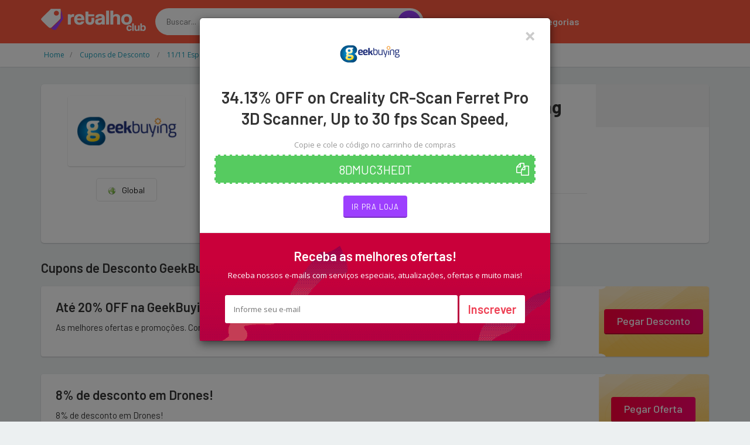

--- FILE ---
content_type: text/html; charset=UTF-8
request_url: https://www.retalhoclub.com.br/desconto/geekbuying/2082759
body_size: 18085
content:
<!DOCTYPE html>
<html dir="ltr" lang="pt-BR">
<head>
<!-- Meta -->
<meta charset="utf-8">
<meta name="viewport" content="width=device-width, initial-scale=1.0">
<meta name="description" content="Economize agora com os melhores cupons de desconto da internet. Selecione a loja e utilize os códigos promocionais na sua compra">
<meta name="keywords" content="cupom, cupom de desconto, desconto, vale desconto, vale, código, código de desconto, vale promocional, código promocional, Oferta, Liquidação, promoção, bonus, sales">
<meta name="author" content="retalhoClub">
<meta name="robots" content="all">
<title>GeekBuying: As melhores ofertas e promoções - retalhoClub</title>

	
	
		<link rel="icon" href="/../images/favicon.png" type="image/x-icon"/>
		<link rel="shortcut icon" type="image/x-icon" href="/../images/favicon.png" />
		<link rel="canonical" href="https://www.retalhoclub.com.br/desconto/geekbuying/2082759">
<meta property="og:type" content="website" /> 
<meta property="og:site_name" content="retalhoClub" /> 
<meta property="og:url" content="https://www.retalhoclub.com.br/desconto/geekbuying/2082759" /> 
<meta property="og:title" content="GeekBuying: As melhores ofertas e promoções - retalhoClub" /> 
<meta property="og:description" content="Economize agora com os melhores cupons de desconto da internet. Selecione a loja e utilize os códigos promocionais na sua compra" /> 
<meta property="og:image" content="https://www.retalhoclub.com.br/imagem-loja/geekbuying" /> 
<meta property="og:image:secure_url" content="https://www.retalhoclub.com.br/imagem-loja/geekbuying" /> 
<meta property="og:image:width" content="1200" /> 
<meta property="og:image:height" content="627" /> 
<meta property="og:locale" content="pt_BR" /> 
<meta name="twitter:card" content="summary_large_image">
<meta name="twitter:title" content="GeekBuying: As melhores ofertas e promoções - retalhoClub">
<meta name="twitter:description" content="Economize agora com os melhores cupons de desconto da internet. Selecione a loja e utilize os códigos promocionais na sua compra">
<meta name="twitter:image" content="https://www.retalhoclub.com.br/imagem-loja/geekbuying">

<div itemscope itemtype="//schema.org/Organization">      
<meta itemprop="name" content="retalhoClub"> 
<meta property="description" content="Economize agora com os melhores cupons de desconto da internet. Selecione a loja e utilize os códigos promocionais na sua compra" /> 
<meta itemprop="url" content="https://www.retalhoclub.com.br/">
<meta itemprop="sameAs" content="https://www.ncupons.com.br/">
<meta itemprop="sameAs" content="https://www.facebook.com/nCupons"> <meta itemprop="sameAs" content="https://twitter.com/cupons_ofertas"> <meta itemprop="logo" content="https://www.retalhoclub.com.br/images/logo/logo-retalhoclub.png">
<meta itemprop="image" content="">
</div>

<!-- Bootstrap Core CSS -->
<link rel="stylesheet" href="/../assets-web/css/bootstrap.min.css">

<!-- Customizable CSS -->
<style>
		:root {
		--cor_principal: #fe5a3f;
		--cor_principal_texto: #333333;
		--cor_secundaria: #9d3ffe;
		--cor_secundaria_texto: #ffffff;
		}
</style>
<link rel="stylesheet" href="/../assets-web/css/main.css">
<link rel="stylesheet" href="/../assets-web/css/owl.carousel.css">
<link rel="stylesheet" href="/../assets-web/css/owl.transitions.css">
<link rel="stylesheet" href="/../assets-web/css/config.css">

<!-- Icons/Glyphs -->
<link rel="stylesheet" href="/../assets-web/css/font-awesome.css">

<!-- Fonts -->
<link href='https://fonts.googleapis.com/css?family=Open+Sans:400,300,400italic,600,600italic,700,700italic,800|Montserrat:400,700|Roboto:300,400,500,700|Barlow:200,300,300i,400,400i,500,500i,600,700,800' rel='stylesheet' type='text/css'>

<script async src="//pagead2.googlesyndication.com/pagead/js/adsbygoogle.js"></script>
<script>
  (adsbygoogle = window.adsbygoogle || []).push({
    google_ad_client: "ca-pub-3831231025825420",
    enable_page_level_ads: true
  });
</script>
	
	
<!-- Global site tag (gtag.js) - Google Analytics -->
<script async src="https://www.googletagmanager.com/gtag/js?id=UA-148579195-6"></script>
<script>
  window.dataLayer = window.dataLayer || [];
  function gtag(){dataLayer.push(arguments);}
  gtag('js', new Date());

  gtag('config', 'UA-148579195-6');

  gtag('config', 'UA-148579195-13');

  gtag('event', 'www.retalhoclub.com.br', {
  'event_category': 'URL',
  'non_interaction': true

});
  
</script>

<script type="application/ld+json">{
  "@context": "http://schema.org",
  "@graph": [
    {
      "@type": "WebSite", "url": "https://www.retalhoclub.com.br/", "potentialAction": { "@type": "SearchAction", "target": "https://www.retalhoclub.com.br/buscar?q={search_term}", "query-input": "required name=search_term"
      }
    }, 
    {
      "@type": "SiteNavigationElement",
      "url": [
        "https://www.retalhoclub.com.br/",
        "https://www.retalhoclub.com.br/cupom",
        "https://www.retalhoclub.com.br/cupons-e-ofertas"
      ]
    },
    {
      "@type": "lastReviewed",
      "dateTime": "2026-01-20T20:14:14-03:00"
    }
  ]
}</script>

</head>
<body class="cnt-home">
<!-- ============================================== HEADER ============================================== -->
<header class="header-style-1"> 
  
  <!-- ============================================== TOP MENU ============================================== -->
  
  <!-- /.header-top --> 
  <!-- ============================================== TOP MENU : END ============================================== -->
  <div class="main-header">
    <div class="container">
      <div class="row">
        <div class="col-xs-12 col-lg-2 col-sm-12 col-md-3 logo-holder"> 
          <!-- ============================================================= LOGO ============================================================= -->
          <div class="logo"> <a href="/"> <img src="/images/logo/logo-retalhoclub.png" srcset="/images/logo/logo-retalhoclub@2x.png 2x" alt="retalhoClub" > </a> </div>
          <!-- /.logo --> 
          <!-- ============================================================= LOGO : END ============================================================= --> </div>
        <!-- /.logo-holder -->
        
        <div class="col-lg-5 col-md-4 col-sm-5 col-xs-12 top-search-holder"> 
          <!-- /.contact-row --> 
          <!-- ============================================================= SEARCH AREA ============================================================= -->
          <div class="search-area">
            <form id="form-search-id" method="get" action="/buscar">
              <div class="control-group">
                  <input id="pesquisar" class="search-field" name="q" placeholder="Buscar..." autocomplete="off" />
                <a class="search-button" href="javascript:void(0);" onclick="document.getElementById('form-search-id').submit();" ></a> </div>
				<input type="submit" style="display:none">
            </form>
          </div>
          <!-- /.search-area --> 
          <!-- ============================================================= SEARCH AREA : END ============================================================= --> </div>
        <!-- /.top-search-holder -->
        
         <div class="col-lg-5 col-md-5 col-sm-12 col-xs-12 navmenu"> 
      <div class="yamm navbar navbar-default" role="navigation">
        <div class="navbar-header">
       <button data-target="#mc-horizontal-menu-collapse" data-toggle="collapse" class="navbar-toggle collapsed" type="button"> 
       <span class="sr-only">Toggle navigation</span> <span class="icon-bar"></span> <span class="icon-bar"></span> <span class="icon-bar"></span> </button>
        </div>
        <div class="nav-bg-class">
          <div class="navbar-collapse collapse" id="mc-horizontal-menu-collapse">
            <div class="nav-outer">
              <ul class="nav navbar-nav">
                <li class=" "> <a href="/cupom"  class="dropdown-toggle" >Cupons</a> 
                 
                
                </li>
                <li class="dropdown"> <a href="#" class="dropdown-toggle" data-hover="dropdown" data-toggle="dropdown">Lojas</a> 
                <ul class="dropdown-menu pages">
                    <li>
                      <div class="yamm-content">
                        <div class="row">
                          <div class="col-xs-12 col-menu">
                            <ul class="links">
								

<li><a href="/desconto/amazon"><div>Amazon</div></a></li>

<li><a href="/desconto/americanas"><div>Americanas</div></a></li>

<li><a href="/desconto/kabum"><div>Kabum</div></a></li>

<li><a href="/desconto/netshoes"><div>Netshoes</div></a></li>

<li><a href="/desconto/sephora"><div>Sephora</div></a></li>

<li><a href="/desconto/submarino"><div>Submarino</div></a></li>
								
								
								
                              	<li><a href="/desconto" ><div class="icondireita">Todas as lojas<i class="fa fa-chevron-right"></i></div></a></li>

                              </ul>
                              </div>
                              </div>
                              </div>
                              </li>
                              </ul>
                </li>
                <li class="dropdown"> <a href="#" class="dropdown-toggle" data-hover="dropdown" data-toggle="dropdown">Categorias</a> 
                <ul class="dropdown-menu pages">
                    <li>
                      <div class="yamm-content">
                        <div class="row">
                          <div class="col-xs-12 col-menu">
                            <ul class="links">
                              
<li><a href="/cupom/1111"><div>11/11 Especial</div></a></li>

<li><a href="/cupom/beleza-e-saude"><div>Beleza e Saúde</div></a></li>

<li><a href="/cupom/celulares-e-smartphones"><div>Celulares e Smartphones</div></a></li>

<li><a href="/cupom/eletrodomesticos"><div>Eletrodomésticos</div></a></li>

<li><a href="/cupom/eletronicos-e-tecnologia"><div>Eletrônicos e Tecnologia</div></a></li>

<li><a href="/cupom/maquininha-de-cartao"><div>Maquininha de Cartão</div></a></li>
<li><a href="/cupom" ><div class="icondireita"> Todas as categorias<i class="fa fa-chevron-right"></i></div></a></li>

								
                              </ul>
                              </div>
                              </div>
                              </div>
                              </li>
                              </ul>
                </li>
                
            
              </ul>
              <!-- /.navbar-nav -->
              <div class="clearfix"></div>
            </div>
            <!-- /.nav-outer --> 
          </div>
          <!-- /.navbar-collapse --> 
          
        </div>
        <!-- /.nav-bg-class --> 
      </div>
      <!-- /.navbar-default --> 
    </div>
    <!-- /.container-class --> 
    

        
        </div>
    
      <!-- /.row --> 
      
    </div>
    <!-- /.container --> 
    
  </div>
  <!-- /.main-header --> 
  
 
  
</header>

<!-- ============================================== HEADER : END ============================================== --> 
	

<div class="breadcrumb">
  <div class="container">
		<div class="breadcrumb-inner">
			<ul class="list-inline list-unstyled" itemscope="" itemtype="https://schema.org/BreadcrumbList">
				<li itemprop="itemListElement" itemscope="" itemtype="https://schema.org/ListItem"><a itemprop="item" target="_self" href="/" ><span itemprop="name" >Home</span></a><meta itemprop="position" content="1"></li>
				
				<li itemprop="itemListElement" itemscope="" itemtype="https://schema.org/ListItem"><a itemprop="item" target="_self" href="/cupom" ><span itemprop="name" >Cupons de Desconto </span></a><meta itemprop="position" content="2"></li>
				
				<li itemprop="itemListElement" itemscope="" itemtype="https://schema.org/ListItem"><a itemprop="item" target="_self" href="/cupom/1111" ><span itemprop="name" >11/11 Especial</span></a><meta itemprop="position" content="3"></li>
				
				<li class="hidden" itemprop="itemListElement" itemscope="" itemtype="https://schema.org/ListItem"><a itemprop="item" target="_self" href="/desconto/geekbuying" ><span itemprop="name" >Cupom de desconto GeekBuying</span></a><meta itemprop="position" content="4"></li>
				
				<li class='active'><span>Cupom de desconto GeekBuying</span></li>
				
				
			</ul>
			
			
		
			
			
			
			
		</div><!-- /.breadcrumb-inner -->
	</div><!-- /.container -->
</div><!-- /.breadcrumb -->

<div class="body-content outer-top-ts">

<div class='container'>
		<div class='row single-product' >
			<!-- /.sidebar -->
			<div class='col-md-12'>

            <div class="detail-block pb-0 " >
				<div class="row equal wow ">
                
					     <div class="col-xs-12 col-sm-4 col-md-3 text-center ">
    <div class="product-item-holder size-big  text-center">

        <a href="/redirecionar/10911" target="_blank" ><img class="img-responsive2 br-4" src="//cdn.gadevo.com/images/lojas/geekbuying.png"  itemprop="logo"></a><!-- /.single-product-slider -->


        <!-- /.gallery-thumbs -->

    </div>
		<div class="btn-group btn-xs pt-20 dropup">
			
				
			
			
			
			
                            <button type="button" class="btn btn-default btn-xs select-paises" style="min-width: 100px"><img src="/images/flags/g.png">&nbsp;&nbsp; Global</button>
                            
                        </div>					 
							 
							 
							 
							 
</div>      			
					<div class='col-sm-8 col-md-7 product-info-block'>
						<div class="product-info">
							<h1 class="name">Cupom de desconto  Black Friday <strong>GeekBuying</strong> </h1>
							
							<div class="rating-reviews m-t-20">
								<div class="row">
                                <div class="col-lg-12 ">
									<div class="pull-left p-0 m-0">
										<div id="partner-rating" data-partner="extra" data-rating="103692.0"></div> 

										<fieldset id='demo1' class="rating p-0 m-0" >
                  	 
                        <input class="stars" type="radio" id="star5" name="rating" value="5"    />
                        <label class = "full" for="star5" title=""></label>
                        <input class="stars" type="radio" id="star4" name="rating" value="4"   />
                        <label class = "full" for="star4" title=""></label>
                        <input class="stars" type="radio" id="star3" name="rating" value="3"   />
                        <label class = "full" for="star3" title=""></label>
                        <input class="stars" type="radio" id="star2" name="rating" value="2"   />
                        <label class = "full" for="star2" title=""></label>
                        <input class="stars" type="radio" id="star1" name="rating" value="1"  />
                        <label class = "full" for="star1" title=""></label>
                       
        			
                    					</fieldset>
										<div id="obrigadoRating2" style="display:none " class="p-0 m-0"><div id="obrigadoRating" class="obrigadoRating "  ><p class="ratingstars " >Obrigado pelo seu voto!</p></div></div>
 		<div id="erroRating2" style="display:none"><div id="erroRating" class="erroRating"  ><p class="ratingstars" >Você já votou!</p></div></div>
									</div>
									<div class="pull-left">
										<div class="reviews pt-5">
											<a class="lnk">(Avaliação: <span class="star-rating-avg" >103692.0</span> &#8211; 
        <span class="star-rating-total">576</span> 
		<span>votos</span>)</a>
										</div>
									</div>
                                    </div>
								</div><!-- /.row -->		
							</div><!-- /.rating-reviews -->

							<div class="stock-container info-container m-t-10">
								<div class="row">
                                <div class="col-lg-12">
									<div class="pull-left">
										<div class="stock-box">
											<span class="label">Atualizado em:</span>
										</div>	
									</div>
									<div class="pull-left">
										<div class="stock-box">
											<span class="value">20/01/2026 </span>
											<span class=""> &#8212; Cashback GeekBuying</span>
											<span class=""> &#8212; Black Friday GeekBuying</span>
										</div>	
									</div>
                                    </div>
									<div class="col-lg-12 pt-5">
									<div class="pull-left">
										<div class="stock-box">
											<span class="label">Encontramos 59 Cupons de desconto para GeekBuying!</span>
											<span class="label">Cupom de Desconto  GeekBuying Janeiro 2026 é aqui!</span>
										</div>	
									</div>
									
                                    </div>
								</div><!-- /.row -->	
							</div><!-- /.stock-container -->

		

							<!-- /.price-container -->

							<div class="quantity-container info-container ">
								<div class="row">
									
									<div class="add-btn">
										<a href="/redirecionar/10911" target="_blank" class="btn btn-primary"><i class="fa fa-shopping-cart inner-right-vs"></i> Ir pra loja</a>
									</div>

								</div><!-- /.row -->
							</div><!-- /.quantity-container -->

							

							

							
						</div><!-- /.product-info -->
					</div><!-- /.col-sm-7 -->
                    <div class="col-lg-2 col-sm-12 col-md-2 p-0 m-0  store-first" >
                    <div class="store-details text-center">
						<center><div class="addthis_inline_share_toolbox "></div> </center>
						

					
                     
                    </div>
                    </div>
				</div><!-- /.row -->
                </div>
					
	
				
        <section class="section wow fadeInUp pt-25">
          <h3 class="section-title pb-20">Cupons de Desconto  GeekBuying</h3>
          
			
<div class="category-product coupons-section coupons-section-inner outer-top-xs ">
	<div class="row coupons-deals">
	 	<div class='col-sm-12 col-md-12 col-lg-12 wow fadeInUp'>
	
<div class='item'>
	<div class="products">
		<div class="product product-pq">
			<div class="product-image">
				<div class="image">
					<h3 class="name"><a href="/redirecionar/10911" target="_blank">Até 20% OFF na  GeekBuying</a></h3>
					<div class="brand">As melhores ofertas e promoções. Confira as melhores ofertas exclusivas!</div>
				</div>
			</div>
			<div class="product-info text-left">
				<div class="discount"></div>
				<div class="show-code"><a href="/redirecionar/10911" target="_blank">Pegar Desconto</a></div>
				<div class="discount"></div>
			</div>
		</div>
	</div>	
</div>

<div class='item'>
	<div class="products">
		<div class="product product-pq">
			<div class="product-image">
				<div class="image">
					<h3 class="name"><a href="/desconto/geekbuying/2011827" onclick="setTimeout(function() { window.location.href='/redirecionar/2011827?act=1'; }, 100);" target="_blank">8% de desconto em Drones!</a></h3>
					<div class="brand">8% de desconto em Drones!</div>
				</div>
			</div>
			<div class="product-info text-left">
				<div class="discount"></div>
				<div class="show-code">
<a href="javascript:void(0);" onclick="showCoupon('2011827')">Pegar Oferta</a>
</div>
				<div class="discount"></div>
			</div>
		</div>
	</div>	
</div>

<div class='item'>
	<div class="products">
		<div class="product product-pq">
			<div class="product-image">
				<div class="image">
					<h3 class="name"><a href="/desconto/geekbuying/2011825" onclick="setTimeout(function() { window.location.href='/redirecionar/2011825?act=1'; }, 100);" target="_blank">8,8% de desconto em TvBox diversas!</a></h3>
					<div class="brand">8,8% de desconto em TvBox diversas!</div>
				</div>
			</div>
			<div class="product-info text-left">
				<div class="discount"></div>
				<div class="show-code">
<a href="javascript:void(0);" onclick="showCoupon('2011825')">Pegar Oferta</a>
</div>
				<div class="discount"></div>
			</div>
		</div>
	</div>	
</div>

<div class='item'>
	<div class="products">
		<div class="product product-pq">
			<div class="product-image">
				<div class="image">
					<h3 class="name"><a href="/desconto/geekbuying/2011824" onclick="setTimeout(function() { window.location.href='/redirecionar/2011824?act=1'; }, 100);" target="_blank">7% de desconto em Smartphones!</a></h3>
					<div class="brand">7% de desconto em Smartphones!</div>
				</div>
			</div>
			<div class="product-info text-left">
				<div class="discount"></div>
				<div class="show-code">
<a href="javascript:void(0);" onclick="showCoupon('2011824')">Pegar Oferta</a>
</div>
				<div class="discount"></div>
			</div>
		</div>
	</div>	
</div>

<div class='item'>
	<div class="products">
		<div class="product product-pq">
			<div class="product-image">
				<div class="image">
					<h3 class="name"><a href="/desconto/geekbuying/2011828" onclick="setTimeout(function() { window.location.href='/redirecionar/2011828?act=1'; }, 100);" target="_blank">10% de desconto em Relógios Inteligentes!</a></h3>
					<div class="brand">10% de desconto em Relógios Inteligentes!</div>
				</div>
			</div>
			<div class="product-info text-left">
				<div class="discount"></div>
				<div class="show-code">
<a href="javascript:void(0);" onclick="showCoupon('2011828')">Pegar Oferta</a>
</div>
				<div class="discount"></div>
			</div>
		</div>
	</div>	
</div>

<div class='item'>
	<div class="products">
		<div class="product product-pq">
			<div class="product-image">
				<div class="image">
					<h3 class="name"><a href="/desconto/geekbuying/2011826" onclick="setTimeout(function() { window.location.href='/redirecionar/2011826?act=1'; }, 100);" target="_blank">15% de desconto em Tablets e Laptops!</a></h3>
					<div class="brand">15% de desconto em Tablets e Laptops!</div>
				</div>
			</div>
			<div class="product-info text-left">
				<div class="discount"></div>
				<div class="show-code">
<a href="javascript:void(0);" onclick="showCoupon('2011826')">Pegar Oferta</a>
</div>
				<div class="discount"></div>
			</div>
		</div>
	</div>	
</div>

<div class='item'>
	<div class="products">
		<div class="product product-pq">
			<div class="product-image">
				<div class="image">
					<h3 class="name"><a href="/desconto/geekbuying/2071062" onclick="setTimeout(function() { window.location.href='/redirecionar/2071062?act=1'; }, 100);" target="_blank">17.65% OFF on Anycubic Kobra 2 Neo 3D Printer, 25-Point Auto Leveling, 250 mm/s</a></h3>
					<div class="brand"></div>
				</div>
			</div>
			<div class="product-info text-left">
				<div class="discount"></div>
				<div class="show-code">
<a href="javascript:void(0);" onclick="showCoupon('2071062')">Pegar Oferta</a>
</div>
				<div class="discount"></div>
			</div>
		</div>
	</div>	
</div>

<div class='item'>
	<div class="products">
		<div class="product product-pq">
			<div class="product-image">
				<div class="image">
					<h3 class="name"><a href="/desconto/geekbuying/2078784" onclick="setTimeout(function() { window.location.href='/redirecionar/2078784?act=1'; }, 100);" target="_blank">22.72% OFF on WLtoys 124008 RTR Brushless RC Buggy 1/12 2.4G 4WD 60km/h Speed Racing</a></h3>
					<div class="brand">Ship from: Czech</div>
				</div>
			</div>
			<div class="product-info text-left">
				<div class="discount"></div>
				<div class="show-code">
<a href="javascript:void(0);" onclick="showCoupon('2078784')">Pegar Oferta</a>
</div>
				<div class="discount"></div>
			</div>
		</div>
	</div>	
</div>

<div class='item'>
	<div class="products">
		<div class="product product-pq">
			<div class="product-image">
				<div class="image">
					<h3 class="name"><a href="/desconto/geekbuying/2072702" onclick="setTimeout(function() { window.location.href='/redirecionar/2072702?act=1'; }, 100);" target="_blank">17.65% OFF on Anycubic Kobra 2 Neo 3D Printer, 25-Point Auto Leveling, 250 mm/s</a></h3>
					<div class="brand"></div>
				</div>
			</div>
			<div class="product-info text-left">
				<div class="discount"></div>
				<div class="show-code">
<a href="javascript:void(0);" onclick="showCoupon('2072702')">Pegar Oferta</a>
</div>
				<div class="discount"></div>
			</div>
		</div>
	</div>	
</div>

<div class='item'>
	<div class="products">
		<div class="product product-pq">
			<div class="product-image">
				<div class="image">
					<h3 class="name"><a href="/desconto/geekbuying/2087151" onclick="setTimeout(function() { window.location.href='/redirecionar/2087151?act=1'; }, 100);" target="_blank">9.82% OFF on FAFREES F20 ULTRA Electric Bike, 750W Motor, 48V 25Ah Battery, 20</a></h3>
					<div class="brand">Warehouse: EUDF</div>
				</div>
			</div>
			<div class="product-info text-left">
				<div class="discount"></div>
				<div class="show-code">
<a href="javascript:void(0);" onclick="showCoupon('2087151')">Pegar Oferta</a>
</div>
				<div class="discount"></div>
			</div>
		</div>
	</div>	
</div>

<div class='item'>
	<div class="products">
		<div class="product product-pq">
			<div class="product-image">
				<div class="image">
					<h3 class="name"><a href="/desconto/geekbuying/2087142" onclick="setTimeout(function() { window.location.href='/redirecionar/2087142?act=1'; }, 100);" target="_blank">10.56% OFF on Halo Knight T108 Electric Scooter 10 inch Road Tire Dual 1000W Mo</a></h3>
					<div class="brand">Warehouse: EUDF</div>
				</div>
			</div>
			<div class="product-info text-left">
				<div class="discount"></div>
				<div class="show-code">
<a href="javascript:void(0);" onclick="showCoupon('2087142')">Pegar Oferta</a>
</div>
				<div class="discount"></div>
			</div>
		</div>
	</div>	
</div>

<div class='item'>
	<div class="products">
		<div class="product product-pq">
			<div class="product-image">
				<div class="image">
					<h3 class="name"><a href="/desconto/geekbuying/2087271" onclick="setTimeout(function() { window.location.href='/redirecionar/2087271?act=1'; }, 100);" target="_blank">15.35% OFF on Mintion Lightburn Camera, 1080P Resolution, Fit Into Enclosure?2.</a></h3>
					<div class="brand">Warehouse: EUDF</div>
				</div>
			</div>
			<div class="product-info text-left">
				<div class="discount"></div>
				<div class="show-code">
<a href="javascript:void(0);" onclick="showCoupon('2087271')">Pegar Oferta</a>
</div>
				<div class="discount"></div>
			</div>
		</div>
	</div>	
</div>

<div class='item'>
	<div class="products">
		<div class="product product-pq">
			<div class="product-image">
				<div class="image">
					<h3 class="name"><a href="/desconto/geekbuying/2087149" onclick="setTimeout(function() { window.location.href='/redirecionar/2087149?act=1'; }, 100);" target="_blank">11.28% OFF on Niubility B26 Electric Bicycle 48V 12.5Ah Battery 1000W Motor 35k</a></h3>
					<div class="brand">Warehouse: PLDF</div>
				</div>
			</div>
			<div class="product-info text-left">
				<div class="discount"></div>
				<div class="show-code">
<a href="javascript:void(0);" onclick="showCoupon('2087149')">Pegar Oferta</a>
</div>
				<div class="discount"></div>
			</div>
		</div>
	</div>	
</div>

<div class='item'>
	<div class="products">
		<div class="product product-pq">
			<div class="product-image">
				<div class="image">
					<h3 class="name"><a href="/desconto/geekbuying/2087143" onclick="setTimeout(function() { window.location.href='/redirecionar/2087143?act=1'; }, 100);" target="_blank">14.35% OFF on Halo Knight H02 Electric Bike, 750W Brushless Motor, 48V 16Ah Bat</a></h3>
					<div class="brand">Warehouse: EUDF</div>
				</div>
			</div>
			<div class="product-info text-left">
				<div class="discount"></div>
				<div class="show-code">
<a href="javascript:void(0);" onclick="showCoupon('2087143')">Pegar Oferta</a>
</div>
				<div class="discount"></div>
			</div>
		</div>
	</div>	
</div>

<div class='item'>
	<div class="products">
		<div class="product product-pq">
			<div class="product-image">
				<div class="image">
					<h3 class="name"><a href="/desconto/geekbuying/2087139" onclick="setTimeout(function() { window.location.href='/redirecionar/2087139?act=1'; }, 100);" target="_blank">14.43% OFF on Halo Knight T107Max Off-road Electric Scooter 14 Inch Pneumatic T</a></h3>
					<div class="brand">Warehouse: EUDF</div>
				</div>
			</div>
			<div class="product-info text-left">
				<div class="discount"></div>
				<div class="show-code">
<a href="javascript:void(0);" onclick="showCoupon('2087139')">Pegar Oferta</a>
</div>
				<div class="discount"></div>
			</div>
		</div>
	</div>	
</div>

<div class='item'>
	<div class="products">
		<div class="product product-pq">
			<div class="product-image">
				<div class="image">
					<h3 class="name"><a href="/desconto/geekbuying/2089915" onclick="setTimeout(function() { window.location.href='/redirecionar/2089915?act=1'; }, 100);" target="_blank">10.47% OFF on Niubility B26 Electric Bicycle 48V 12.5Ah Battery 1000W Motor 35k</a></h3>
					<div class="brand">Warehouse: EUDF</div>
				</div>
			</div>
			<div class="product-info text-left">
				<div class="discount"></div>
				<div class="show-code">
<a href="javascript:void(0);" onclick="showCoupon('2089915')">Pegar Oferta</a>
</div>
				<div class="discount"></div>
			</div>
		</div>
	</div>	
</div>

<div class='item'>
	<div class="products">
		<div class="product product-pq">
			<div class="product-image">
				<div class="image">
					<h3 class="name"><a href="/desconto/geekbuying/2089677" onclick="setTimeout(function() { window.location.href='/redirecionar/2089677?act=1'; }, 100);" target="_blank">12.57% OFF on Ridstar Q20 Pro Off-road Electric Bike, 20*4 inch Fat Tires 100</a></h3>
					<div class="brand">Warehouse: EUDF</div>
				</div>
			</div>
			<div class="product-info text-left">
				<div class="discount"></div>
				<div class="show-code">
<a href="javascript:void(0);" onclick="showCoupon('2089677')">Pegar Oferta</a>
</div>
				<div class="discount"></div>
			</div>
		</div>
	</div>	
</div>

<div class='item'>
	<div class="products">
		<div class="product product-pq">
			<div class="product-image">
				<div class="image">
					<h3 class="name"><a href="/desconto/geekbuying/2089929" onclick="setTimeout(function() { window.location.href='/redirecionar/2089929?act=1'; }, 100);" target="_blank">107% OFF on iENYRID ES60 Electric Scooter, 1200W*2 Dual Motor, 48V 23Ah Batte</a></h3>
					<div class="brand">Warehouse: EUDF</div>
				</div>
			</div>
			<div class="product-info text-left">
				<div class="discount"></div>
				<div class="show-code">
<a href="javascript:void(0);" onclick="showCoupon('2089929')">Pegar Oferta</a>
</div>
				<div class="discount"></div>
			</div>
		</div>
	</div>	
</div>

<div class='item'>
	<div class="products">
		<div class="product product-pq">
			<div class="product-image">
				<div class="image">
					<h3 class="name"><a href="/desconto/geekbuying/2086601" onclick="setTimeout(function() { window.location.href='/redirecionar/2086601?act=1'; }, 100);" target="_blank">19.39% OFF on 2024 Version ANBERNIC RG35XX Gaming Handheld, 64GB+128GB TF Card</a></h3>
					<div class="brand">Warehouse: SZBT</div>
				</div>
			</div>
			<div class="product-info text-left">
				<div class="discount"></div>
				<div class="show-code">
<a href="javascript:void(0);" onclick="showCoupon('2086601')">Pegar Oferta</a>
</div>
				<div class="discount"></div>
			</div>
		</div>
	</div>	
</div>

<div class='item'>
	<div class="products">
		<div class="product product-pq">
			<div class="product-image">
				<div class="image">
					<h3 class="name"><a href="/desconto/geekbuying/2087138" onclick="setTimeout(function() { window.location.href='/redirecionar/2087138?act=1'; }, 100);" target="_blank">10.88% OFF on Halo Knight T107 Pro Electric Scooter 11 Inch Off-road Tire 3000W</a></h3>
					<div class="brand">Warehouse: EUDF</div>
				</div>
			</div>
			<div class="product-info text-left">
				<div class="discount"></div>
				<div class="show-code">
<a href="javascript:void(0);" onclick="showCoupon('2087138')">Pegar Oferta</a>
</div>
				<div class="discount"></div>
			</div>
		</div>
	</div>	
</div>

<div class='item'>
	<div class="products">
		<div class="product product-pq">
			<div class="product-image">
				<div class="image">
					<h3 class="name"><a href="/desconto/geekbuying/2089924" onclick="setTimeout(function() { window.location.href='/redirecionar/2089924?act=1'; }, 100);" target="_blank">9.49% OFF on Z7 Electric Bike 250W Brushless Motor 36V 8Ah Battery 20\'\' Tire,</a></h3>
					<div class="brand">Warehouse: EUDF</div>
				</div>
			</div>
			<div class="product-info text-left">
				<div class="discount"></div>
				<div class="show-code">
<a href="javascript:void(0);" onclick="showCoupon('2089924')">Pegar Oferta</a>
</div>
				<div class="discount"></div>
			</div>
		</div>
	</div>	
</div>

<div class='item'>
	<div class="products">
		<div class="product product-pq">
			<div class="product-image">
				<div class="image">
					<h3 class="name"><a href="/desconto/geekbuying/2089678" onclick="setTimeout(function() { window.location.href='/redirecionar/2089678?act=1'; }, 100);" target="_blank">22.85% OFF on iENYRID M4 Pro S+ Max 2024 New Version Electric Scooter 10 Inch O</a></h3>
					<div class="brand">Warehouse: EUDF</div>
				</div>
			</div>
			<div class="product-info text-left">
				<div class="discount"></div>
				<div class="show-code">
<a href="javascript:void(0);" onclick="showCoupon('2089678')">Pegar Oferta</a>
</div>
				<div class="discount"></div>
			</div>
		</div>
	</div>	
</div>

<div class='item'>
	<div class="products">
		<div class="product product-pq">
			<div class="product-image">
				<div class="image">
					<h3 class="name"><a href="/desconto/geekbuying/2087145" onclick="setTimeout(function() { window.location.href='/redirecionar/2087145?act=1'; }, 100);" target="_blank">11.28% OFF on Niubility B16S 16 inch Tire Electric Bike 350W Motor, 36V 14.5Ah</a></h3>
					<div class="brand">Warehouse: EUDF</div>
				</div>
			</div>
			<div class="product-info text-left">
				<div class="discount"></div>
				<div class="show-code">
<a href="javascript:void(0);" onclick="showCoupon('2087145')">Pegar Oferta</a>
</div>
				<div class="discount"></div>
			</div>
		</div>
	</div>	
</div>

<div class='item'>
	<div class="products">
		<div class="product product-pq">
			<div class="product-image">
				<div class="image">
					<h3 class="name"><a href="/desconto/geekbuying/2089920" onclick="setTimeout(function() { window.location.href='/redirecionar/2089920?act=1'; }, 100);" target="_blank">20.52% OFF on CMACEWHEEL Y20 Folding Electric Bike, 250W Motor, 48V 18Ah Batter</a></h3>
					<div class="brand">Warehouse: EUDF</div>
				</div>
			</div>
			<div class="product-info text-left">
				<div class="discount"></div>
				<div class="show-code">
<a href="javascript:void(0);" onclick="showCoupon('2089920')">Pegar Oferta</a>
</div>
				<div class="discount"></div>
			</div>
		</div>
	</div>	
</div>

<div class='item'>
	<div class="products">
		<div class="product product-pq">
			<div class="product-image">
				<div class="image">
					<h3 class="name"><a href="/desconto/geekbuying/2087146" onclick="setTimeout(function() { window.location.href='/redirecionar/2087146?act=1'; }, 100);" target="_blank">7.58% OFF on Joyor E8-S 11-inch Off-road Electric Scooter 1600W*2 Dual Motor 7</a></h3>
					<div class="brand">Warehouse: EUDF</div>
				</div>
			</div>
			<div class="product-info text-left">
				<div class="discount"></div>
				<div class="show-code">
<a href="javascript:void(0);" onclick="showCoupon('2087146')">Pegar Oferta</a>
</div>
				<div class="discount"></div>
			</div>
		</div>
	</div>	
</div>

<div class='item'>
	<div class="products">
		<div class="product product-pq">
			<div class="product-image">
				<div class="image">
					<h3 class="name"><a href="/desconto/geekbuying/2090171" onclick="setTimeout(function() { window.location.href='/redirecionar/2090171?act=1'; }, 100);" target="_blank">8.32%OFF on Eleglide M2 29” Electric Moped Bike 250W Motor 36V 15Ah Battery 1</a></h3>
					<div class="brand">Warehouse: PL1SF</div>
				</div>
			</div>
			<div class="product-info text-left">
				<div class="discount"></div>
				<div class="show-code">
<a href="javascript:void(0);" onclick="showCoupon('2090171')">Pegar Oferta</a>
</div>
				<div class="discount"></div>
			</div>
		</div>
	</div>	
</div>

<div class='item'>
	<div class="products">
		<div class="product product-pq">
			<div class="product-image">
				<div class="image">
					<h3 class="name"><a href="/desconto/geekbuying/2089922" onclick="setTimeout(function() { window.location.href='/redirecionar/2089922?act=1'; }, 100);" target="_blank">8.50% OFF on Ridstar MN26 Electric Bike, 750W Motor 26*4\' Fat Tire, 48V 20Ah</a></h3>
					<div class="brand">Warehouse: EUDF</div>
				</div>
			</div>
			<div class="product-info text-left">
				<div class="discount"></div>
				<div class="show-code">
<a href="javascript:void(0);" onclick="showCoupon('2089922')">Pegar Oferta</a>
</div>
				<div class="discount"></div>
			</div>
		</div>
	</div>	
</div>

<div class='item'>
	<div class="products">
		<div class="product product-pq">
			<div class="product-image">
				<div class="image">
					<h3 class="name"><a href="/desconto/geekbuying/2089681" onclick="setTimeout(function() { window.location.href='/redirecionar/2089681?act=1'; }, 100);" target="_blank">10.79% OFF on GUNAI GN27 Electric Bike, 750W Motor, 48V 10.4Ah Battery, Torque</a></h3>
					<div class="brand">Warehouse: EUDF</div>
				</div>
			</div>
			<div class="product-info text-left">
				<div class="discount"></div>
				<div class="show-code">
<a href="javascript:void(0);" onclick="showCoupon('2089681')">Pegar Oferta</a>
</div>
				<div class="discount"></div>
			</div>
		</div>
	</div>	
</div>

<div class='item'>
	<div class="products">
		<div class="product product-pq">
			<div class="product-image">
				<div class="image">
					<h3 class="name"><a href="/desconto/geekbuying/2089673" onclick="setTimeout(function() { window.location.href='/redirecionar/2089673?act=1'; }, 100);" target="_blank">11.83% OFF on Fafrees F28 Pro 27.5\'\' Step-through City E-Bike 25Km/h 250W Motor</a></h3>
					<div class="brand">Warehouse: EUDF</div>
				</div>
			</div>
			<div class="product-info text-left">
				<div class="discount"></div>
				<div class="show-code">
<a href="javascript:void(0);" onclick="showCoupon('2089673')">Pegar Oferta</a>
</div>
				<div class="discount"></div>
			</div>
		</div>
	</div>	
</div>

<div class='item'>
	<div class="products">
		<div class="product product-pq">
			<div class="product-image">
				<div class="image">
					<h3 class="name"><a href="/desconto/geekbuying/2089919" onclick="setTimeout(function() { window.location.href='/redirecionar/2089919?act=1'; }, 100);" target="_blank">28.54% OFF on DYU A1F Pro Folding Electric Bike, 250W Motor, 36V 7.5Ah Battery,</a></h3>
					<div class="brand">Warehouse: EUDF</div>
				</div>
			</div>
			<div class="product-info text-left">
				<div class="discount"></div>
				<div class="show-code">
<a href="javascript:void(0);" onclick="showCoupon('2089919')">Pegar Oferta</a>
</div>
				<div class="discount"></div>
			</div>
		</div>
	</div>	
</div>

<div class='item'>
	<div class="products">
		<div class="product product-pq">
			<div class="product-image">
				<div class="image">
					<h3 class="name"><a href="/desconto/geekbuying/2089674" onclick="setTimeout(function() { window.location.href='/redirecionar/2089674?act=1'; }, 100);" target="_blank">128% OFF on Fafrees F28 MT Mountain Electric Bike 27.5*2.25 inch Tire 250W Mo</a></h3>
					<div class="brand">Warehouse: EUDF</div>
				</div>
			</div>
			<div class="product-info text-left">
				<div class="discount"></div>
				<div class="show-code">
<a href="javascript:void(0);" onclick="showCoupon('2089674')">Pegar Oferta</a>
</div>
				<div class="discount"></div>
			</div>
		</div>
	</div>	
</div>

<div class='item'>
	<div class="products">
		<div class="product product-pq">
			<div class="product-image">
				<div class="image">
					<h3 class="name"><a href="/desconto/geekbuying/2089676" onclick="setTimeout(function() { window.location.href='/redirecionar/2089676?act=1'; }, 100);" target="_blank">8.61% OFF on DUOTTS N26 Electric Bike, 750W*2 Motors, 55km/h Max Speed, 26*4</a></h3>
					<div class="brand">Warehouse: EUDF</div>
				</div>
			</div>
			<div class="product-info text-left">
				<div class="discount"></div>
				<div class="show-code">
<a href="javascript:void(0);" onclick="showCoupon('2089676')">Pegar Oferta</a>
</div>
				<div class="discount"></div>
			</div>
		</div>
	</div>	
</div>

<div class='item'>
	<div class="products">
		<div class="product product-pq">
			<div class="product-image">
				<div class="image">
					<h3 class="name"><a href="/desconto/geekbuying/2087148" onclick="setTimeout(function() { window.location.href='/redirecionar/2087148?act=1'; }, 100);" target="_blank">9.10% OFF on GOGOBEST GF700 26*4 Fat Tire Electric Mountain Bike 17.5Ah Batt</a></h3>
					<div class="brand">Warehouse: EUDF</div>
				</div>
			</div>
			<div class="product-info text-left">
				<div class="discount"></div>
				<div class="show-code">
<a href="javascript:void(0);" onclick="showCoupon('2087148')">Pegar Oferta</a>
</div>
				<div class="discount"></div>
			</div>
		</div>
	</div>	
</div>

<div class='item'>
	<div class="products">
		<div class="product product-pq">
			<div class="product-image">
				<div class="image">
					<h3 class="name"><a href="/desconto/geekbuying/2089927" onclick="setTimeout(function() { window.location.href='/redirecionar/2089927?act=1'; }, 100);" target="_blank">11.61% OFF on Hidoes B10 Electric Bike, 1000W Motor, 48V 13Ah Battery, 20 x4</a></h3>
					<div class="brand">Warehouse: EUDF</div>
				</div>
			</div>
			<div class="product-info text-left">
				<div class="discount"></div>
				<div class="show-code">
<a href="javascript:void(0);" onclick="showCoupon('2089927')">Pegar Oferta</a>
</div>
				<div class="discount"></div>
			</div>
		</div>
	</div>	
</div>

<div class='item'>
	<div class="products">
		<div class="product product-pq">
			<div class="product-image">
				<div class="image">
					<h3 class="name"><a href="/desconto/geekbuying/2087141" onclick="setTimeout(function() { window.location.href='/redirecionar/2087141?act=1'; }, 100);" target="_blank">14.89% OFF on Halo Knight T104 Electric Scooter 10 inch Off-road Tires 1000W*2</a></h3>
					<div class="brand">Warehouse: EUDF</div>
				</div>
			</div>
			<div class="product-info text-left">
				<div class="discount"></div>
				<div class="show-code">
<a href="javascript:void(0);" onclick="showCoupon('2087141')">Pegar Oferta</a>
</div>
				<div class="discount"></div>
			</div>
		</div>
	</div>	
</div>

<div class='item'>
	<div class="products">
		<div class="product product-pq">
			<div class="product-image">
				<div class="image">
					<h3 class="name"><a href="/desconto/geekbuying/2089793" onclick="setTimeout(function() { window.location.href='/redirecionar/2089793?act=1'; }, 100);" target="_blank">15.80% OFF on CMACEWHEEL J26 Electric Bike, 26*4\'\' CST Tire, 750W Motor, 45km</a></h3>
					<div class="brand">Warehouse: EUDF</div>
				</div>
			</div>
			<div class="product-info text-left">
				<div class="discount"></div>
				<div class="show-code">
<a href="javascript:void(0);" onclick="showCoupon('2089793')">Pegar Oferta</a>
</div>
				<div class="discount"></div>
			</div>
		</div>
	</div>	
</div>

<div class='item'>
	<div class="products">
		<div class="product product-pq">
			<div class="product-image">
				<div class="image">
					<h3 class="name"><a href="/desconto/geekbuying/2089918" onclick="setTimeout(function() { window.location.href='/redirecionar/2089918?act=1'; }, 100);" target="_blank">8.62% OFF on FAFREES F20 Mate Electric Tricycle, 500W Brushless Motor, 48V/18.</a></h3>
					<div class="brand">Warehouse: EUDF</div>
				</div>
			</div>
			<div class="product-info text-left">
				<div class="discount"></div>
				<div class="show-code">
<a href="javascript:void(0);" onclick="showCoupon('2089918')">Pegar Oferta</a>
</div>
				<div class="discount"></div>
			</div>
		</div>
	</div>	
</div>

<div class='item'>
	<div class="products">
		<div class="product product-pq">
			<div class="product-image">
				<div class="image">
					<h3 class="name"><a href="/desconto/geekbuying/2089675" onclick="setTimeout(function() { window.location.href='/redirecionar/2089675?act=1'; }, 100);" target="_blank">13.35% OFF on DUOTTS S26 Electric Bike 750W*2 Motors 50km/h Max Speed 26*4 in</a></h3>
					<div class="brand">Warehouse: EUDF</div>
				</div>
			</div>
			<div class="product-info text-left">
				<div class="discount"></div>
				<div class="show-code">
<a href="javascript:void(0);" onclick="showCoupon('2089675')">Pegar Oferta</a>
</div>
				<div class="discount"></div>
			</div>
		</div>
	</div>	
</div>

<div class='item'>
	<div class="products">
		<div class="product product-pq">
			<div class="product-image">
				<div class="image">
					<h3 class="name"><a href="/desconto/geekbuying/2087140" onclick="setTimeout(function() { window.location.href='/redirecionar/2087140?act=1'; }, 100);" target="_blank">13.91% OFF on Halo Knight T108 Pro Electric Scooter 11\'\' Off-Road Tire 3000W*2</a></h3>
					<div class="brand">Warehouse: EUDF</div>
				</div>
			</div>
			<div class="product-info text-left">
				<div class="discount"></div>
				<div class="show-code">
<a href="javascript:void(0);" onclick="showCoupon('2087140')">Pegar Oferta</a>
</div>
				<div class="discount"></div>
			</div>
		</div>
	</div>	
</div>

<div class='item'>
	<div class="products">
		<div class="product product-pq">
			<div class="product-image">
				<div class="image">
					<h3 class="name"><a href="/desconto/geekbuying/2089669" onclick="setTimeout(function() { window.location.href='/redirecionar/2089669?act=1'; }, 100);" target="_blank">24.71% OFF on DYU D3F with Pedal Folding Moped Electric Bike 14 Inch Inflatable</a></h3>
					<div class="brand">Warehouse: EUDF</div>
				</div>
			</div>
			<div class="product-info text-left">
				<div class="discount"></div>
				<div class="show-code">
<a href="javascript:void(0);" onclick="showCoupon('2089669')">Pegar Oferta</a>
</div>
				<div class="discount"></div>
			</div>
		</div>
	</div>	
</div>

<div class='item'>
	<div class="products">
		<div class="product product-pq">
			<div class="product-image">
				<div class="image">
					<h3 class="name"><a href="/desconto/geekbuying/2089926" onclick="setTimeout(function() { window.location.href='/redirecionar/2089926?act=1'; }, 100);" target="_blank">97% OFF on K3 Electric Bike, 26*1.95 inch Tire 350W Motor 36V 10.4Ah Battery</a></h3>
					<div class="brand">Warehouse: EUDF</div>
				</div>
			</div>
			<div class="product-info text-left">
				<div class="discount"></div>
				<div class="show-code">
<a href="javascript:void(0);" onclick="showCoupon('2089926')">Pegar Oferta</a>
</div>
				<div class="discount"></div>
			</div>
		</div>
	</div>	
</div>

<div class='item'>
	<div class="products">
		<div class="product product-pq">
			<div class="product-image">
				<div class="image">
					<h3 class="name"><a href="/desconto/geekbuying/2087150" onclick="setTimeout(function() { window.location.href='/redirecionar/2087150?act=1'; }, 100);" target="_blank">17.60% OFF on KAISDA K20F Electric Bike, 250W Motor, 36V 25Ah Battery, 20*4-i</a></h3>
					<div class="brand">Warehouse: EUDF</div>
				</div>
			</div>
			<div class="product-info text-left">
				<div class="discount"></div>
				<div class="show-code">
<a href="javascript:void(0);" onclick="showCoupon('2087150')">Pegar Oferta</a>
</div>
				<div class="discount"></div>
			</div>
		</div>
	</div>	
</div>

<div class='item'>
	<div class="products">
		<div class="product product-pq">
			<div class="product-image">
				<div class="image">
					<h3 class="name"><a href="/desconto/geekbuying/2087147" onclick="setTimeout(function() { window.location.href='/redirecionar/2087147?act=1'; }, 100);" target="_blank">9.43% OFF on Joyor E6-S 11 Inch Tire Off-road Electric Scooter 1600W*2 Dual Mo</a></h3>
					<div class="brand">Warehouse: EUDF</div>
				</div>
			</div>
			<div class="product-info text-left">
				<div class="discount"></div>
				<div class="show-code">
<a href="javascript:void(0);" onclick="showCoupon('2087147')">Pegar Oferta</a>
</div>
				<div class="discount"></div>
			</div>
		</div>
	</div>	
</div>

<div class='item'>
	<div class="products">
		<div class="product product-pq">
			<div class="product-image">
				<div class="image">
					<h3 class="name"><a href="/desconto/geekbuying/2089921" onclick="setTimeout(function() { window.location.href='/redirecionar/2089921?act=1'; }, 100);" target="_blank">16.97% OFF on ESKUTE M100 Electric Bike, 250W Brushless Motor, 36V 10.4Ah Remov</a></h3>
					<div class="brand">Warehouse: EUDF</div>
				</div>
			</div>
			<div class="product-info text-left">
				<div class="discount"></div>
				<div class="show-code">
<a href="javascript:void(0);" onclick="showCoupon('2089921')">Pegar Oferta</a>
</div>
				<div class="discount"></div>
			</div>
		</div>
	</div>	
</div>

<div class='item'>
	<div class="products">
		<div class="product product-pq">
			<div class="product-image">
				<div class="image">
					<h3 class="name"><a href="/desconto/geekbuying/2089670" onclick="setTimeout(function() { window.location.href='/redirecionar/2089670?act=1'; }, 100);" target="_blank">26.10% OFF on DYU C6 Electric Bicycle 26 Inch 350W Motor Max Speed 25km/h 36V 1</a></h3>
					<div class="brand">Warehouse: EUDF</div>
				</div>
			</div>
			<div class="product-info text-left">
				<div class="discount"></div>
				<div class="show-code">
<a href="javascript:void(0);" onclick="showCoupon('2089670')">Pegar Oferta</a>
</div>
				<div class="discount"></div>
			</div>
		</div>
	</div>	
</div>

<div class='item'>
	<div class="products">
		<div class="product product-pq">
			<div class="product-image">
				<div class="image">
					<h3 class="name"><a href="/desconto/geekbuying/2089928" onclick="setTimeout(function() { window.location.href='/redirecionar/2089928?act=1'; }, 100);" target="_blank">10.33% OFF on iENYRID ES30 Electric Scooter, 1200W*2 Motor, 52V 20Ah Battery, 1</a></h3>
					<div class="brand">Warehouse: EUDF</div>
				</div>
			</div>
			<div class="product-info text-left">
				<div class="discount"></div>
				<div class="show-code">
<a href="javascript:void(0);" onclick="showCoupon('2089928')">Pegar Oferta</a>
</div>
				<div class="discount"></div>
			</div>
		</div>
	</div>	
</div>

<div class='item'>
	<div class="products">
		<div class="product product-pq">
			<div class="product-image">
				<div class="image">
					<h3 class="name"><a href="/desconto/geekbuying/2086991" onclick="setTimeout(function() { window.location.href='/redirecionar/2086991?act=1'; }, 100);" target="_blank">12.45% OFF on EUENI FXH009 Pro Electric Bike 20x4 inch Fat Tire 750W Motor 48</a></h3>
					<div class="brand">Warehouse: EUDF</div>
				</div>
			</div>
			<div class="product-info text-left">
				<div class="discount"></div>
				<div class="show-code">
<a href="javascript:void(0);" onclick="showCoupon('2086991')">Pegar Oferta</a>
</div>
				<div class="discount"></div>
			</div>
		</div>
	</div>	
</div>

<div class='item'>
	<div class="products">
		<div class="product product-pq">
			<div class="product-image">
				<div class="image">
					<h3 class="name"><a href="/desconto/geekbuying/2089930" onclick="setTimeout(function() { window.location.href='/redirecionar/2089930?act=1'; }, 100);" target="_blank">12.57% OFF on Hidoes B6 Electric Bike, 1200W Motor, 48V 15Ah Battery, 20\"x4\" Fa</a></h3>
					<div class="brand">Warehouse: EUDF</div>
				</div>
			</div>
			<div class="product-info text-left">
				<div class="discount"></div>
				<div class="show-code">
<a href="javascript:void(0);" onclick="showCoupon('2089930')">Pegar Oferta</a>
</div>
				<div class="discount"></div>
			</div>
		</div>
	</div>	
</div>

<div class='item'>
	<div class="products">
		<div class="product product-pq">
			<div class="product-image">
				<div class="image">
					<h3 class="name"><a href="/desconto/geekbuying/2089925" onclick="setTimeout(function() { window.location.href='/redirecionar/2089925?act=1'; }, 100);" target="_blank">119% OFF on Y1S Electric Bike 12 inch Tire 250W Brushless Motor, 25km/h Max S</a></h3>
					<div class="brand">Warehouse: EUDF</div>
				</div>
			</div>
			<div class="product-info text-left">
				<div class="discount"></div>
				<div class="show-code">
<a href="javascript:void(0);" onclick="showCoupon('2089925')">Pegar Oferta</a>
</div>
				<div class="discount"></div>
			</div>
		</div>
	</div>	
</div>

<div class='item'>
	<div class="products">
		<div class="product product-pq">
			<div class="product-image">
				<div class="image">
					<h3 class="name"><a href="/desconto/geekbuying/2087144" onclick="setTimeout(function() { window.location.href='/redirecionar/2087144?act=1'; }, 100);" target="_blank">11.66% OFF on Halo Knight H03 Electric Bike, 1000W Motor, 48V 19.2Ah Battery, 2</a></h3>
					<div class="brand">Warehouse: EUDF</div>
				</div>
			</div>
			<div class="product-info text-left">
				<div class="discount"></div>
				<div class="show-code">
<a href="javascript:void(0);" onclick="showCoupon('2087144')">Pegar Oferta</a>
</div>
				<div class="discount"></div>
			</div>
		</div>
	</div>	
</div>

<div class='item'>
	<div class="products">
		<div class="product product-pq">
			<div class="product-image">
				<div class="image">
					<h3 class="name"><a href="/desconto/geekbuying/2089668" onclick="setTimeout(function() { window.location.href='/redirecionar/2089668?act=1'; }, 100);" target="_blank">12.31% OFF on DUOTTS F26 Electric Mountain Bike 750W*2 Dual Motors Samsung 48V</a></h3>
					<div class="brand">Warehouse: EUDF</div>
				</div>
			</div>
			<div class="product-info text-left">
				<div class="discount"></div>
				<div class="show-code">
<a href="javascript:void(0);" onclick="showCoupon('2089668')">Pegar Oferta</a>
</div>
				<div class="discount"></div>
			</div>
		</div>
	</div>	
</div>

<div class='item'>
	<div class="products">
		<div class="product product-pq">
			<div class="product-image">
				<div class="image">
					<h3 class="name"><a href="/desconto/geekbuying/2089672" onclick="setTimeout(function() { window.location.href='/redirecionar/2089672?act=1'; }, 100);" target="_blank">14.87% OFF on HONEYWHALE M5 Elite Electric Scooter 14-inch Tire 500W Motor 48V</a></h3>
					<div class="brand">Warehouse: EUDF</div>
				</div>
			</div>
			<div class="product-info text-left">
				<div class="discount"></div>
				<div class="show-code">
<a href="javascript:void(0);" onclick="showCoupon('2089672')">Pegar Oferta</a>
</div>
				<div class="discount"></div>
			</div>
		</div>
	</div>	
</div>

<div class='item'>
	<div class="products">
		<div class="product product-pq">
			<div class="product-image">
				<div class="image">
					<h3 class="name"><a href="/desconto/geekbuying/2089916" onclick="setTimeout(function() { window.location.href='/redirecionar/2089916?act=1'; }, 100);" target="_blank">8.69% OFF on NIUBILITY B14S Electric Bike 14*2.125 inch Tire 48V 400W Motor 32</a></h3>
					<div class="brand">Warehouse: UKDF</div>
				</div>
			</div>
			<div class="product-info text-left">
				<div class="discount"></div>
				<div class="show-code">
<a href="javascript:void(0);" onclick="showCoupon('2089916')">Pegar Oferta</a>
</div>
				<div class="discount"></div>
			</div>
		</div>
	</div>	
</div>

<div class='item'>
	<div class="products">
		<div class="product product-pq">
			<div class="product-image">
				<div class="image">
					<h3 class="name"><a href="/desconto/geekbuying/2089679" onclick="setTimeout(function() { window.location.href='/redirecionar/2089679?act=1'; }, 100);" target="_blank">16.15% OFF on Ridstar Q20 Electric Bike, 1000W Brushless Motor 20*4 inch Fat</a></h3>
					<div class="brand">Warehouse: EUDF</div>
				</div>
			</div>
			<div class="product-info text-left">
				<div class="discount"></div>
				<div class="show-code">
<a href="javascript:void(0);" onclick="showCoupon('2089679')">Pegar Oferta</a>
</div>
				<div class="discount"></div>
			</div>
		</div>
	</div>	
</div>

<div class='item'>
	<div class="products">
		<div class="product product-pq">
			<div class="product-image">
				<div class="image">
					<h3 class="name"><a href="/desconto/geekbuying/2089680" onclick="setTimeout(function() { window.location.href='/redirecionar/2089680?act=1'; }, 100);" target="_blank">10.11% OFF on GUNAI GN68 Electric Bike, 2*1000 Motor, 48V 17.5Ah Battery, 26*3.</a></h3>
					<div class="brand">Warehouse: EUDF</div>
				</div>
			</div>
			<div class="product-info text-left">
				<div class="discount"></div>
				<div class="show-code">
<a href="javascript:void(0);" onclick="showCoupon('2089680')">Pegar Oferta</a>
</div>
				<div class="discount"></div>
			</div>
		</div>
	</div>	
</div>

<div class='item'>
	<div class="products">
		<div class="product product-pq">
			<div class="product-image">
				<div class="image">
					<h3 class="name"><a href="/desconto/geekbuying/2089923" onclick="setTimeout(function() { window.location.href='/redirecionar/2089923?act=1'; }, 100);" target="_blank">10.55% OFF on Y1 Electric Bike 350W Motor 36V 10.4Ah Battery 14\'\' Tire 25km/h M</a></h3>
					<div class="brand">Warehouse: EUDF</div>
				</div>
			</div>
			<div class="product-info text-left">
				<div class="discount"></div>
				<div class="show-code">
<a href="javascript:void(0);" onclick="showCoupon('2089923')">Pegar Oferta</a>
</div>
				<div class="discount"></div>
			</div>
		</div>
	</div>	
</div>

<div class='item'>
	<div class="products">
		<div class="product product-pq">
			<div class="product-image">
				<div class="image">
					<h3 class="name"><a href="/desconto/geekbuying/2089671" onclick="setTimeout(function() { window.location.href='/redirecionar/2089671?act=1'; }, 100);" target="_blank">17.12% OFF on DYU A5 Standard Folding Moped Electric Bike 14inch 25km/h Speed 4</a></h3>
					<div class="brand">Warehouse: EUDF</div>
				</div>
			</div>
			<div class="product-info text-left">
				<div class="discount"></div>
				<div class="show-code">
<a href="javascript:void(0);" onclick="showCoupon('2089671')">Pegar Oferta</a>
</div>
				<div class="discount"></div>
			</div>
		</div>
	</div>	
</div>

<div class='item'>
	<div class="products">
		<div class="product product-pq">
			<div class="product-image">
				<div class="image">
					<h3 class="name"><a href="/desconto/geekbuying/2089682" onclick="setTimeout(function() { window.location.href='/redirecionar/2089682?act=1'; }, 100);" target="_blank">15.89% OFF on DUOTTS C29 Electric Bike 750W Mountain Bike Dual 15Ah Batteries 5</a></h3>
					<div class="brand">Warehouse: EUDF</div>
				</div>
			</div>
			<div class="product-info text-left">
				<div class="discount"></div>
				<div class="show-code">
<a href="javascript:void(0);" onclick="showCoupon('2089682')">Pegar Oferta</a>
</div>
				<div class="discount"></div>
			</div>
		</div>
	</div>	
</div>

<div class='item'>
	<div class="products">
		<div class="product product-pq">
			<div class="product-image">
				<div class="image">
					<h3 class="name"><a href="/desconto/geekbuying/2089917" onclick="setTimeout(function() { window.location.href='/redirecionar/2089917?act=1'; }, 100);" target="_blank">16.85% OFF on KAISDA K20F Electric Bike, 250W Motor, 36V 25Ah Battery, 20*4-i</a></h3>
					<div class="brand">Warehouse: EUDF</div>
				</div>
			</div>
			<div class="product-info text-left">
				<div class="discount"></div>
				<div class="show-code">
<a href="javascript:void(0);" onclick="showCoupon('2089917')">Pegar Oferta</a>
</div>
				<div class="discount"></div>
			</div>
		</div>
	</div>	
</div>
	
	
	
	
	
	
	
	
</div>	

</div>
                <!-- /.row --> 
              </div>		
			
			
        </section>
				

				
				
			
				
				
				
				
				<div class="product-tabs inner-bottom-xs  wow fadeInUp">
					<div class="row">
						<div class="col-sm-3">
							<ul id="product-tabs" class="nav nav-tabs nav-tab-cell">
								
<li class="active"><a data-toggle="tab" href="#expired">Cupons expirados</a></li>
								<li class=""><a data-toggle="tab" href="#howtouse">Como usar os cupons</a></li>
                                <li><a data-toggle="tab" href="#vendor">Sobre GeekBuying</a></li>
								
<li><a data-toggle="tab" href="#offers">Lojas em destaque</a></li>
								
								<li><a data-toggle="tab" href="#cashback">O que é cashback?</a></li>
							</ul><!-- /.nav-tabs #product-tabs -->
						</div>
						<div class="col-sm-9">

							<div class="tab-content">
								
								
<div id="expired" class="tab-pane active">
<div class="product-tab">
<h3>Alguns ainda podem funcionar</h3>
<div class="row p-10" style="">

                    

<div class="col-sm-12 cupomexpirado  ">
	<div class=" ">
		
		<div class="pull-left"><p class='' title='ONEPLUS 3 6GB RAM 64GBGraphite!'>ONEPLUS 3 6GB RAM 64GBGraphite!</p></div>
		<div class="cupomexpirado-cupom pull-rig ht">
			<i class="fa fa-tags"></i><span>MOAQSEOD</span><a href="/redirecionar/2015839" target="_blank" class="btn btn-sm btn-info" onclick="setClipboard('MOAQSEOD')" data-toggle="tooltip" data-placement="bottom" title="Copiar e ir pra loja"><i class="fa fa-chevron-right"></i></a>
		</div>
		</div>
	
</div>


                    

<div class="col-sm-12 cupomexpirado  ">
	<div class=" ">
		
		<div class="pull-left"><p class='' title='3.5% off virtual reality!'>3.5% off virtual reality!</p></div>
		<div class="cupomexpirado-cupom pull-rig ht">
			<i class="fa fa-tags"></i><span>GKBADVR3-5</span><a href="/redirecionar/2007427" target="_blank" class="btn btn-sm btn-info" onclick="setClipboard('GKBADVR3-5')" data-toggle="tooltip" data-placement="bottom" title="Copiar e ir pra loja"><i class="fa fa-chevron-right"></i></a>
		</div>
		</div>
	
</div>


                    

<div class="col-sm-12 cupomexpirado  ">
	<div class=" ">
		
		<div class="pull-left"><p class='' title='Elephone W7 Smart Bracelet 0.96 Inch TFT Color Screen Built-in GPS!'>Elephone W7 Smart Bracelet 0.96 Inch TFT Color Screen Built-in...</p></div>
		<div class="cupomexpirado-cupom pull-rig ht">
			<i class="fa fa-tags"></i><span>BOBSCRRT</span><a href="/redirecionar/2015770" target="_blank" class="btn btn-sm btn-info" onclick="setClipboard('BOBSCRRT')" data-toggle="tooltip" data-placement="bottom" title="Copiar e ir pra loja"><i class="fa fa-chevron-right"></i></a>
		</div>
		</div>
	
</div>


                    

<div class="col-sm-12 cupomexpirado  ">
	<div class=" ">
		
		<div class="pull-left"><p class='' title='5.5 % off apple samsung accessories '>5.5 % off apple samsung accessories </p></div>
		<div class="cupomexpirado-cupom pull-rig ht">
			<i class="fa fa-tags"></i><span>GKBADAS5-5</span><a href="/redirecionar/2007445" target="_blank" class="btn btn-sm btn-info" onclick="setClipboard('GKBADAS5-5')" data-toggle="tooltip" data-placement="bottom" title="Copiar e ir pra loja"><i class="fa fa-chevron-right"></i></a>
		</div>
		</div>
	
</div>


                    

<div class="col-sm-12 cupomexpirado  ">
	<div class=" ">
		
		<div class="pull-left"><p class='' title='VOYO V3 Pro 13.3" N3450 8G/128G with Stylus!'>VOYO V3 Pro 13.3" N3450 8G/128G with Stylus!</p></div>
		<div class="cupomexpirado-cupom pull-rig ht">
			<i class="fa fa-tags"></i><span>GKB090T</span><a href="/redirecionar/2016905" target="_blank" class="btn btn-sm btn-info" onclick="setClipboard('GKB090T')" data-toggle="tooltip" data-placement="bottom" title="Copiar e ir pra loja"><i class="fa fa-chevron-right"></i></a>
		</div>
		</div>
	
</div>


                    

<div class="col-sm-12 cupomexpirado  ">
	<div class=" ">
		
		<div class="pull-left"><p class='' title='3.5% off toys hobbies drones
'>3.5% off toys hobbies drones
</p></div>
		<div class="cupomexpirado-cupom pull-rig ht">
			<i class="fa fa-tags"></i><span>GKBADTH3-5</span><a href="/redirecionar/2007432" target="_blank" class="btn btn-sm btn-info" onclick="setClipboard('GKBADTH3-5')" data-toggle="tooltip" data-placement="bottom" title="Copiar e ir pra loja"><i class="fa fa-chevron-right"></i></a>
		</div>
		</div>
	
</div>


                    

<div class="col-sm-12 cupomexpirado  ">
	<div class=" ">
		
		<div class="pull-left"><p class='' title='3.5% off tablet accessories!'>3.5% off tablet accessories!</p></div>
		<div class="cupomexpirado-cupom pull-rig ht">
			<i class="fa fa-tags"></i><span>GKBADTA3-5</span><a href="/redirecionar/2007428" target="_blank" class="btn btn-sm btn-info" onclick="setClipboard('GKBADTA3-5')" data-toggle="tooltip" data-placement="bottom" title="Copiar e ir pra loja"><i class="fa fa-chevron-right"></i></a>
		</div>
		</div>
	
</div>


                    

<div class="col-sm-12 cupomexpirado  ">
	<div class=" ">
		
		<div class="pull-left"><p class='' title='Mi A1 4GB 64GB Black!'>Mi A1 4GB 64GB Black!</p></div>
		<div class="cupomexpirado-cupom pull-rig ht">
			<i class="fa fa-tags"></i><span>LNNIMEFP</span><a href="/redirecionar/2016201" target="_blank" class="btn btn-sm btn-info" onclick="setClipboard('LNNIMEFP')" data-toggle="tooltip" data-placement="bottom" title="Copiar e ir pra loja"><i class="fa fa-chevron-right"></i></a>
		</div>
		</div>
	
</div>


                    

<div class="col-sm-12 cupomexpirado  ">
	<div class=" ">
		
		<div class="pull-left"><p class='' title='$2 OFF $10'>$2 OFF $10</p></div>
		<div class="cupomexpirado-cupom pull-rig ht">
			<i class="fa fa-tags"></i><span>ADM_GKBBF02</span><a href="/redirecionar/2017921" target="_blank" class="btn btn-sm btn-info" onclick="setClipboard('ADM_GKBBF02')" data-toggle="tooltip" data-placement="bottom" title="Copiar e ir pra loja"><i class="fa fa-chevron-right"></i></a>
		</div>
		</div>
	
</div>


                    

<div class="col-sm-12 cupomexpirado  ">
	<div class=" ">
		
		<div class="pull-left"><p class='' title='VORKE V2 Pro i5-8250U 8GB DDR4 RAM 128GB SATA SSD Mini PC!'>VORKE V2 Pro i5-8250U 8GB DDR4 RAM 128GB SATA SSD Mini PC!</p></div>
		<div class="cupomexpirado-cupom pull-rig ht">
			<i class="fa fa-tags"></i><span>AUGSALE10</span><a href="/redirecionar/2015766" target="_blank" class="btn btn-sm btn-info" onclick="setClipboard('AUGSALE10')" data-toggle="tooltip" data-placement="bottom" title="Copiar e ir pra loja"><i class="fa fa-chevron-right"></i></a>
		</div>
		</div>
	
</div>


                    

<div class="col-sm-12 cupomexpirado  ">
	<div class=" ">
		
		<div class="pull-left"><p class='' title='Chuwi Lapbook SE!'>Chuwi Lapbook SE!</p></div>
		<div class="cupomexpirado-cupom pull-rig ht">
			<i class="fa fa-tags"></i><span>FZGQXULQ</span><a href="/redirecionar/2015765" target="_blank" class="btn btn-sm btn-info" onclick="setClipboard('FZGQXULQ')" data-toggle="tooltip" data-placement="bottom" title="Copiar e ir pra loja"><i class="fa fa-chevron-right"></i></a>
		</div>
		</div>
	
</div>


                    

<div class="col-sm-12 cupomexpirado  ">
	<div class=" ">
		
		<div class="pull-left"><p class='' title='4.5% off computer networking'>4.5% off computer networking</p></div>
		<div class="cupomexpirado-cupom pull-rig ht">
			<i class="fa fa-tags"></i><span>GKBADCN4-5</span><a href="/redirecionar/2007440" target="_blank" class="btn btn-sm btn-info" onclick="setClipboard('GKBADCN4-5')" data-toggle="tooltip" data-placement="bottom" title="Copiar e ir pra loja"><i class="fa fa-chevron-right"></i></a>
		</div>
		</div>
	
</div>


                    

<div class="col-sm-12 cupomexpirado  ">
	<div class=" ">
		
		<div class="pull-left"><p class='' title='SYL-10 Electric Skateboard Black!'>SYL-10 Electric Skateboard Black!</p></div>
		<div class="cupomexpirado-cupom pull-rig ht">
			<i class="fa fa-tags"></i><span>OZTLFIIC</span><a href="/redirecionar/2016203" target="_blank" class="btn btn-sm btn-info" onclick="setClipboard('OZTLFIIC')" data-toggle="tooltip" data-placement="bottom" title="Copiar e ir pra loja"><i class="fa fa-chevron-right"></i></a>
		</div>
		</div>
	
</div>


                    

<div class="col-sm-12 cupomexpirado  ">
	<div class=" ">
		
		<div class="pull-left"><p class='' title='Xiaomi SWDK Wireless Handheld Ultraviolet Dust Mite Cleaner!'>Xiaomi SWDK Wireless Handheld Ultraviolet Dust Mite Cleaner!</p></div>
		<div class="cupomexpirado-cupom pull-rig ht">
			<i class="fa fa-tags"></i><span>SVKNQGVW</span><a href="/redirecionar/2016906" target="_blank" class="btn btn-sm btn-info" onclick="setClipboard('SVKNQGVW')" data-toggle="tooltip" data-placement="bottom" title="Copiar e ir pra loja"><i class="fa fa-chevron-right"></i></a>
		</div>
		</div>
	
</div>


                    

<div class="col-sm-12 cupomexpirado  ">
	<div class=" ">
		
		<div class="pull-left"><p class='' title='TV box H96 PRO H3!'>TV box H96 PRO H3!</p></div>
		<div class="cupomexpirado-cupom pull-rig ht">
			<i class="fa fa-tags"></i><span>H6PROH3</span><a href="/redirecionar/2008989" target="_blank" class="btn btn-sm btn-info" onclick="setClipboard('H6PROH3')" data-toggle="tooltip" data-placement="bottom" title="Copiar e ir pra loja"><i class="fa fa-chevron-right"></i></a>
		</div>
		</div>
	
</div>


                    

<div class="col-sm-12 cupomexpirado  ">
	<div class=" ">
		
		<div class="pull-left"><p class='' title='$50 OFF $700'>$50 OFF $700</p></div>
		<div class="cupomexpirado-cupom pull-rig ht">
			<i class="fa fa-tags"></i><span>ADM_GKBBF50</span><a href="/redirecionar/2017926" target="_blank" class="btn btn-sm btn-info" onclick="setClipboard('ADM_GKBBF50')" data-toggle="tooltip" data-placement="bottom" title="Copiar e ir pra loja"><i class="fa fa-chevron-right"></i></a>
		</div>
		</div>
	
</div>


                    

<div class="col-sm-12 cupomexpirado  ">
	<div class=" ">
		
		<div class="pull-left"><p class='' title='7.5% off wearable devices!'>7.5% off wearable devices!</p></div>
		<div class="cupomexpirado-cupom pull-rig ht">
			<i class="fa fa-tags"></i><span>GKBADWD7-5</span><a href="/redirecionar/2007429" target="_blank" class="btn btn-sm btn-info" onclick="setClipboard('GKBADWD7-5')" data-toggle="tooltip" data-placement="bottom" title="Copiar e ir pra loja"><i class="fa fa-chevron-right"></i></a>
		</div>
		</div>
	
</div>


                    

<div class="col-sm-12 cupomexpirado  ">
	<div class=" ">
		
		<div class="pull-left"><p class='' title='Xiaomi Hualai Xiaofang Smart WiFi IP Camera!'>Xiaomi Hualai Xiaofang Smart WiFi IP Camera!</p></div>
		<div class="cupomexpirado-cupom pull-rig ht">
			<i class="fa fa-tags"></i><span>MAIJWOKO</span><a href="/redirecionar/2016908" target="_blank" class="btn btn-sm btn-info" onclick="setClipboard('MAIJWOKO')" data-toggle="tooltip" data-placement="bottom" title="Copiar e ir pra loja"><i class="fa fa-chevron-right"></i></a>
		</div>
		</div>
	
</div>


                    

<div class="col-sm-12 cupomexpirado  ">
	<div class=" ">
		
		<div class="pull-left"><p class='' title='Original Xiaomi M365 Black!'>Original Xiaomi M365 Black!</p></div>
		<div class="cupomexpirado-cupom pull-rig ht">
			<i class="fa fa-tags"></i><span>FRQZNHWM</span><a href="/redirecionar/2016205" target="_blank" class="btn btn-sm btn-info" onclick="setClipboard('FRQZNHWM')" data-toggle="tooltip" data-placement="bottom" title="Copiar e ir pra loja"><i class="fa fa-chevron-right"></i></a>
		</div>
		</div>
	
</div>


                    

<div class="col-sm-12 cupomexpirado  ">
	<div class=" ">
		
		<div class="pull-left"><p class='' title='HUAWEI Honor 9 4+64GB Gray!'>HUAWEI Honor 9 4+64GB Gray!</p></div>
		<div class="cupomexpirado-cupom pull-rig ht">
			<i class="fa fa-tags"></i><span>CEEXHQUR</span><a href="/redirecionar/2008951" target="_blank" class="btn btn-sm btn-info" onclick="setClipboard('CEEXHQUR')" data-toggle="tooltip" data-placement="bottom" title="Copiar e ir pra loja"><i class="fa fa-chevron-right"></i></a>
		</div>
		</div>
	
</div>


</div>
</div>
</div>
																<div id="howtouse" class="tab-pane in ">
									<div class="product-tab">
										<div class="row">
                                             <div class="col-sm-6  ">
                                             
                                                         <h4 class="modal-title ">Link de Desconto <span>(sem código)</span>:</h4><br>

                                                         
                                                         <h5 style="font-weight:400; padding-left:20px;"><span><strong>1.</strong></span> Clique no botão <span><strong>Ir pra loja</strong>; </span></h5>

                                                         <h5 style="font-weight:400; padding-left:20px;"><span><strong>2.</strong></span> Você será redirecionado para o site da loja;</h5>

                                                         <h5 style="font-weight:400; padding-left:20px;"><span><strong>3.</strong></span> O desconto aparecerá diretamente no valor do produto ou quando ele for adicionado no carrinho de compras.</h5>

                                          
                                             
                                             </div>
                                             <div class="col-sm-6">
                                              
                                                         <h4 class="modal-title ">Cupom de Desconto <span>(com código)</span>:</h4><br>

                                                         
                                                         <h5 style="font-weight:400; padding-left:20px;"><span><strong>1.</strong></span> Clique no botão <span><strong>Pegar Oferta</strong>; </span></h5>

                                                         <h5 style="font-weight:400; padding-left:20px;"><span><strong>2.</strong></span> Em seguida, clique em <span><strong>Copiar Código</strong></span> para salvá-lo na memória do computador e logo depois clique no botão <span><strong>Ir pra loja</strong></span>;</h5>

                                                         <h5 style="font-weight:400; padding-left:20px;"><span><strong>3.</strong></span> Já no site e com seus produtos escolhidos, vá para o carrinho e cole o código na área especificada pela loja.</h5>
                                              
                                              </div><div class="col-sm-12" ><div class="panel panel-default ">
                            <div class="panel-body">
                            <span><strong>Importante:</strong> Todos os cupons possuem regras e excecões de utilização. Fique sempre atento à elas para saber quais produtos estão incluídos na promoção!                             </div>
                        </div></div>
                                              
                                                  
                                            
                                            
                                        </div>
									</div>	
								</div><!-- /.tab-pane -->
								<div id="vendor" class="tab-pane">
									<div class="product-tab">
                                      	<h3>Cupom de Desconto / Vale Presente GeekBuying Janeiro 2026</h3>
										<p class="text"> </p>
									</div>	
								</div>
								
<div id="offers" class="tab-pane pb-0 mb-0" >
<div class="product-tab ">							
<div class="row pr-10 pl-10 " style="">

<div class="col-md-4 col-xs-6 p-5"><a href="/desconto/aliexpress">Cupom de desconto AliExpress</a></div>

<div class="col-md-4 col-xs-6 p-5"><a href="/desconto/sunsky">Cupom de desconto SUNSKY</a></div>

<div class="col-md-4 col-xs-6 p-5"><a href="/desconto/bang-good">Cupom de desconto Bang Good</a></div>

<div class="col-md-4 col-xs-6 p-5"><a href="/desconto/tomtop">Cupom de desconto TomTop</a></div>

<div class="col-md-4 col-xs-6 p-5"><a href="/desconto/deal-extreme">Cupom de desconto DX - Deal Extreme</a></div>

<div class="col-md-4 col-xs-6 p-5"><a href="/desconto/gearbest">Cupom de desconto GearBest</a></div>

<div class="col-md-4 col-xs-6 p-5"><a href="/desconto/cigabuy">Cupom de desconto CigaBuy</a></div>

<div class="col-md-4 col-xs-6 p-5"><a href="/desconto/dhgate">Cupom de desconto DHgate</a></div>

<div class="col-md-4 col-xs-6 p-5"><a href="/desconto/focalprice">Cupom de desconto FocalPrice</a></div>

<div class="col-md-4 col-xs-6 p-5"><a href="/desconto/tmart">Cupom de desconto Tmart</a></div>

<div class="col-md-4 col-xs-6 p-5"><a href="/desconto/light-in-the-box">Cupom de desconto Light in the Box</a></div>

<div class="col-md-4 col-xs-6 p-5"><a href="/desconto/zaful">Cupom de desconto Zaful</a></div>

<div class="col-md-4 col-xs-6 p-5"><a href="/desconto/gamiss">Cupom de desconto Gamiss</a></div>

<div class="col-md-4 col-xs-6 p-5"><a href="/desconto/buyincoins">Cupom de desconto BuyInCoins</a></div>

<div class="col-md-4 col-xs-6 p-5"><a href="/desconto/dresslink">Cupom de desconto Dresslink</a></div>

<div class="col-md-4 col-xs-6 p-5"><a href="/desconto/choies">Cupom de desconto Choies</a></div>

<div class="col-md-4 col-xs-6 p-5"><a href="/desconto/griffin-technology">Cupom de desconto Griffin Technology</a></div>

<div class="col-md-4 col-xs-6 p-5"><a href="/desconto/rose-wholesale">Cupom de desconto Rose Wholesale</a></div>

</div>
</div>
</div>
																
								<div id="cashback" class="tab-pane">
										<div class="product-reviews">
																						
											<h4 class="title">Receba parte do seu <a href='https://www.ganhedevolta.com.br/?utm_source=site_cupons&utm_medium=site_cupons&utm_campaign=retalhoclub&tracking=site_cupons_retalhoclub' target='_blank'> dinheiro de volta</a> em suas compras!</h4>
											<p class="text">Cashback significa exatamente isso, dinheiro de volta. E com o </a>Ganhe de Volta</a> é assim mesmo que funciona. Você ganha uma parte do valor de todas as sus compras de volta!</p>
										
											<h4 class="title pt-10">Como ter <a href='https://www.ganhedevolta.com.br/?utm_source=site_cupons&utm_medium=site_cupons&utm_campaign=retalhoclub&tracking=site_cupons_retalhoclub' target='_blank'> cashback</a> em suas compras</h4>
											<p class="text">Com o <a href='https://www.ganhedevolta.com.br/?utm_source=site_cupons&utm_medium=site_cupons&utm_campaign=retalhoclub&tracking=site_cupons_retalhoclub' target='_blank'> Ganhe de Volta</a> você compra em suas lojas favoritas e ainda ganha parte do valor da sua compra de volta, em dinheiro! Isso mesmo, <a href='https://www.ganhedevolta.com.br/?utm_source=site_cupons&utm_medium=site_cupons&utm_campaign=retalhoclub&tracking=site_cupons_retalhoclub' target='_blank'> Ganhe dinheiro de Volta em suas compras online</a>.</p>

											<h4 class="title pt-10"><a href='https://www.ganhedevolta.com.br/?utm_source=site_cupons&utm_medium=site_cupons&utm_campaign=retalhoclub&tracking=site_cupons_retalhoclub' target='_blank'> Cadastre-se grátis agora mesmo</a>. É grátis e sempre será!</h4>
											<p class="text"></p>
											<p class="text">O <a href='https://www.ganhedevolta.com.br/?utm_source=site_cupons&utm_medium=site_cupons&utm_campaign=retalhoclub&tracking=site_cupons_retalhoclub' target='_blank'> Ganhe de Volta</a> foi eleito o melhor site de cashback do Brasil. <a href='https://www.ganhedevolta.com.br/desconto/geekbuying?utm_source=site_cupons&utm_medium=site_cupons&utm_campaign=retalhoclub&tracking=site_cupons_retalhoclub' target='_blank'> Receba cashback em sua compra no GeekBuying</a>.</p>
											<p class="text"><a href='https://www.ganhedevolta.com.br/?utm_source=site_cupons&utm_medium=site_cupons&utm_campaign=retalhoclub&tracking=site_cupons_retalhoclub' target='_blank'> Cashback</a> na <a href='https://www.ganhedevolta.com.br/?utm_source=site_cupons&utm_medium=site_cupons&utm_campaign=retalhoclub&tracking=site_cupons_retalhoclub' target='_blank'> Black Friday</a> 2020 é só no <a href='https://www.ganhedevolta.com.br/?utm_source=site_cupons&utm_medium=site_cupons&utm_campaign=retalhoclub&tracking=site_cupons_retalhoclub' target='_blank'> Ganhe de Volta</a>.</p>
											
																				</div><!-- /.product-tab -->
								</div><!-- /.tab-pane -->
                                

							</div><!-- /.tab-content -->
						</div><!-- /.col -->
					</div><!-- /.row -->
				</div><!-- /.product-tabs -->

			 <!-- ============================================== RELATED PRODUCTS ============================================== -->

	
	
        
        <!-- /.section --> 
        <!-- ============================================== RELATED PRODUCTS : END ============================================== --> 
	
	
	
	
	
</div>
</div>
</div>



						



						
						
						



<section class="section coupons-section ajustar-cupons">
        <div class="container">
          <h3 class="section-title">Cupons recomendados</h3>
          
          <div class="coupons-deals">
          <div class="owl-carousel home-owl-carousel1 custom-carousel owl-theme outer-top-xs">
			  
			  
	 <div class='item item-carousel'> 

			<div class="products">
                <div class="product">
                  <div class="product-image">
                    <div class="image"> 
                     
					 <a href="/desconto/sunsky"><img class="img-responsive mx-auto" src="//cdn.gadevo.com/images/lojas/sunsky.png" alt="Cupons de Desconto SUNSKY" ></a>
                   
                           <h3 class="name"><a href="/desconto/sunsky/2091273" onclick="setTimeout(function() { window.location.href='/redirecionar/2091273?act=1'; }, 100);" target="_blank">15% OFF For OPPO Global Color Drawing Pattern Leather Phone...</a></h3>
                          
                          </div>
                    <!-- /.image -->
                    
                 
                  </div>
                  <!-- /.product-image -->
                  
                  <div class="product-info text-left">
                 <div class="discount"></div>
                 <div class="show-code"><a href="javascript:void(0);" onclick="showCoupon('2091273')">Pegar Oferta</a></div>
				  <p class="exp-date"><i class="fa fa-clock-o"></i> Válido até 03/05/2026</p>
                  </div>
          
                </div>
                <!-- /.product --> 
                
              </div>
			  

										  

			<div class="products">
                <div class="product">
                  <div class="product-image">
                    <div class="image"> 
                     
					 <a href="/desconto/sunsky"><img class="img-responsive mx-auto" src="//cdn.gadevo.com/images/lojas/sunsky.png" alt="Cupons de Desconto SUNSKY" ></a>
                   
                           <h3 class="name"><a href="/desconto/sunsky/2069193" onclick="setTimeout(function() { window.location.href='/redirecionar/2069193?act=1'; }, 100);" target="_blank">15% OFF for selected item</a></h3>
                          
                          </div>
                    <!-- /.image -->
                    
                 
                  </div>
                  <!-- /.product-image -->
                  
                  <div class="product-info text-left">
                 <div class="discount"></div>
                 <div class="show-code"><a href="javascript:void(0);" onclick="showCoupon('2069193')">Pegar Oferta</a></div>
				  <p class="exp-date"></p>
                  </div>
          
                </div>
                <!-- /.product --> 
                
              </div>
			  

										 </div><div class='item item-carousel'> 

			<div class="products">
                <div class="product">
                  <div class="product-image">
                    <div class="image"> 
                     
					 <a href="/desconto/submarino"><img class="img-responsive mx-auto" src="//cdn.gadevo.com/images/lojas/submarino.png" alt="Cupons de Desconto Submarino" ></a>
                   
                           <h3 class="name"><a href="/desconto/submarino/2019873" onclick="setTimeout(function() { window.location.href='/redirecionar/2019873?act=1'; }, 100);" target="_blank">10% OFF Em Milhares De Produtos</a></h3>
                          
                          </div>
                    <!-- /.image -->
                    
                 
                  </div>
                  <!-- /.product-image -->
                  
                  <div class="product-info text-left">
                 <div class="discount"></div>
                 <div class="show-code"><a href="javascript:void(0);" onclick="showCoupon('2019873')">Pegar Oferta</a></div>
				  <p class="exp-date"></p>
                  </div>
          
                </div>
                <!-- /.product --> 
                
              </div>
			  

										  

			<div class="products">
                <div class="product">
                  <div class="product-image">
                    <div class="image"> 
                     
					 <a href="/desconto/sunsky"><img class="img-responsive mx-auto" src="//cdn.gadevo.com/images/lojas/sunsky.png" alt="Cupons de Desconto SUNSKY" ></a>
                   
                           <h3 class="name"><a href="/desconto/sunsky/2091258" onclick="setTimeout(function() { window.location.href='/redirecionar/2091258?act=1'; }, 100);" target="_blank">15% OFF For DJI Osmo Nano Portable Carrying Box Mini Combo...</a></h3>
                          
                          </div>
                    <!-- /.image -->
                    
                 
                  </div>
                  <!-- /.product-image -->
                  
                  <div class="product-info text-left">
                 <div class="discount"></div>
                 <div class="show-code"><a href="javascript:void(0);" onclick="showCoupon('2091258')">Pegar Oferta</a></div>
				  <p class="exp-date"><i class="fa fa-clock-o"></i> Válido até 03/05/2026</p>
                  </div>
          
                </div>
                <!-- /.product --> 
                
              </div>
			  

										 </div><div class='item item-carousel'> 

			<div class="products">
                <div class="product">
                  <div class="product-image">
                    <div class="image"> 
                     
					 <a href="/desconto/ponto-frio"><img class="img-responsive mx-auto" src="//cdn.gadevo.com/images/lojas/ponto-frio.png" alt="Cupons de Desconto Ponto" ></a>
                   
                           <h3 class="name"><a href="/desconto/ponto-frio/2033923" onclick="setTimeout(function() { window.location.href='/redirecionar/2033923?act=1'; }, 100);" target="_blank">10% OFF Em Seleção De Itens*</a></h3>
                          
                          </div>
                    <!-- /.image -->
                    
                 
                  </div>
                  <!-- /.product-image -->
                  
                  <div class="product-info text-left">
                 <div class="discount"></div>
                 <div class="show-code"><a href="javascript:void(0);" onclick="showCoupon('2033923')">Pegar Oferta</a></div>
				  <p class="exp-date"></p>
                  </div>
          
                </div>
                <!-- /.product --> 
                
              </div>
			  

										  

			<div class="products">
                <div class="product">
                  <div class="product-image">
                    <div class="image"> 
                     
					 <a href="/desconto/mercadolivre"><img class="img-responsive mx-auto" src="//cdn.gadevo.com/images/lojas/mercadolivre.png" alt="Cupons de Desconto Mercado Livre" ></a>
                   
                           <h3 class="name"><a href="/desconto/mercadolivre/2013203" onclick="setTimeout(function() { window.location.href='/redirecionar/2013203?act=1'; }, 100);" target="_blank">Frete grátis a partir de R$ 120</a></h3>
                          
                          </div>
                    <!-- /.image -->
                    
                 
                  </div>
                  <!-- /.product-image -->
                  
                  <div class="product-info text-left">
                 <div class="discount"></div>
                 <div class="show-code"><a href="javascript:void(0);" onclick="showCoupon('2013203')">Pegar Oferta</a></div>
				  <p class="exp-date"></p>
                  </div>
          
                </div>
                <!-- /.product --> 
                
              </div>
			  

										 </div><div class='item item-carousel'> 

			<div class="products">
                <div class="product">
                  <div class="product-image">
                    <div class="image"> 
                     
					 <a href="/desconto/deal-extreme"><img class="img-responsive mx-auto" src="//cdn.gadevo.com/images/lojas/deal-extreme.png" alt="Cupons de Desconto DX - Deal Extreme" ></a>
                   
                           <h3 class="name"><a href="/desconto/deal-extreme/2024958" onclick="setTimeout(function() { window.location.href='/redirecionar/2024958?act=1'; }, 100);" target="_blank">$39.99 on Original Xiaomi AirDots Youth Version Earbuds...</a></h3>
                          
                          </div>
                    <!-- /.image -->
                    
                 
                  </div>
                  <!-- /.product-image -->
                  
                  <div class="product-info text-left">
                 <div class="discount"></div>
                 <div class="show-code"><a href="javascript:void(0);" onclick="showCoupon('2024958')">Pegar Oferta</a></div>
				  <p class="exp-date"></p>
                  </div>
          
                </div>
                <!-- /.product --> 
                
              </div>
			  

										  

			<div class="products">
                <div class="product">
                  <div class="product-image">
                    <div class="image"> 
                     
					 <a href="/desconto/nuuvem"><img class="img-responsive mx-auto" src="//cdn.gadevo.com/images/lojas/nuuvem.png" alt="Cupons de Desconto Nuuvem" ></a>
                   
                           <h3 class="name"><a href="/desconto/nuuvem/2025157" onclick="setTimeout(function() { window.location.href='/redirecionar/2025157?act=1'; }, 100);" target="_blank">R$10OFF Na Seleção De Jogos Com Paypal</a></h3>
                          
                          </div>
                    <!-- /.image -->
                    
                 
                  </div>
                  <!-- /.product-image -->
                  
                  <div class="product-info text-left">
                 <div class="discount"></div>
                 <div class="show-code"><a href="javascript:void(0);" onclick="showCoupon('2025157')">Pegar Oferta</a></div>
				  <p class="exp-date"></p>
                  </div>
          
                </div>
                <!-- /.product --> 
                
              </div>
			  

										 </div><div class='item item-carousel'> 

			<div class="products">
                <div class="product">
                  <div class="product-image">
                    <div class="image"> 
                     
					 <a href="/desconto/deal-extreme"><img class="img-responsive mx-auto" src="//cdn.gadevo.com/images/lojas/deal-extreme.png" alt="Cupons de Desconto DX - Deal Extreme" ></a>
                   
                           <h3 class="name"><a href="/desconto/deal-extreme/2024959" onclick="setTimeout(function() { window.location.href='/redirecionar/2024959?act=1'; }, 100);" target="_blank">$199.99 OUKITEL K9 7.12 inch waterdrop screen smartphone 4G...</a></h3>
                          
                          </div>
                    <!-- /.image -->
                    
                 
                  </div>
                  <!-- /.product-image -->
                  
                  <div class="product-info text-left">
                 <div class="discount"></div>
                 <div class="show-code"><a href="javascript:void(0);" onclick="showCoupon('2024959')">Pegar Oferta</a></div>
				  <p class="exp-date"></p>
                  </div>
          
                </div>
                <!-- /.product --> 
                
              </div>
			  

										  

			<div class="products">
                <div class="product">
                  <div class="product-image">
                    <div class="image"> 
                     
					 <a href="/desconto/aliexpress"><img class="img-responsive mx-auto" src="//cdn.gadevo.com/images/lojas/aliexpress.png" alt="Cupons de Desconto AliExpress" ></a>
                   
                           <h3 class="name"><a href="/desconto/aliexpress/2034214" onclick="setTimeout(function() { window.location.href='/redirecionar/2034214?act=1'; }, 100);" target="_blank">Envio direto do Brasil em 6x sem juros!</a></h3>
                          
                          </div>
                    <!-- /.image -->
                    
                 
                  </div>
                  <!-- /.product-image -->
                  
                  <div class="product-info text-left">
                 <div class="discount"></div>
                 <div class="show-code"><a href="javascript:void(0);" onclick="showCoupon('2034214')">Pegar Oferta</a></div>
				  <p class="exp-date"></p>
                  </div>
          
                </div>
                <!-- /.product --> 
                
              </div>
			  

										 </div><div class='item item-carousel'> 

			<div class="products">
                <div class="product">
                  <div class="product-image">
                    <div class="image"> 
                     
					 <a href="/desconto/ponto-frio-atacado"><img class="img-responsive mx-auto" src="//cdn.gadevo.com/images/lojas/ponto-frio-atacado.png" alt="Cupons de Desconto Ponto Frio Atacado" ></a>
                   
                           <h3 class="name"><a href="/desconto/ponto-frio-atacado/2006367" onclick="setTimeout(function() { window.location.href='/redirecionar/2006367?act=1'; }, 100);" target="_blank">R$160OFF em Compras Acima De R$2000</a></h3>
                          
                          </div>
                    <!-- /.image -->
                    
                 
                  </div>
                  <!-- /.product-image -->
                  
                  <div class="product-info text-left">
                 <div class="discount"></div>
                 <div class="show-code"><a href="javascript:void(0);" onclick="showCoupon('2006367')">Pegar Oferta</a></div>
				  <p class="exp-date"></p>
                  </div>
          
                </div>
                <!-- /.product --> 
                
              </div>
			  

										  

			<div class="products">
                <div class="product">
                  <div class="product-image">
                    <div class="image"> 
                     
					 <a href="/desconto/carrefour"><img class="img-responsive mx-auto" src="//cdn.gadevo.com/images/lojas/carrefour.png" alt="Cupons de Desconto Carrefour" ></a>
                   
                           <h3 class="name"><a href="/desconto/carrefour/2008205" onclick="setTimeout(function() { window.location.href='/redirecionar/2008205?act=1'; }, 100);" target="_blank">5%OFF Nos Produtos Selecionados</a></h3>
                          
                          </div>
                    <!-- /.image -->
                    
                 
                  </div>
                  <!-- /.product-image -->
                  
                  <div class="product-info text-left">
                 <div class="discount"></div>
                 <div class="show-code"><a href="javascript:void(0);" onclick="showCoupon('2008205')">Pegar Oferta</a></div>
				  <p class="exp-date"></p>
                  </div>
          
                </div>
                <!-- /.product --> 
                
              </div>
			  

										 </div><div class='item item-carousel'> 

			<div class="products">
                <div class="product">
                  <div class="product-image">
                    <div class="image"> 
                     
					 <a href="/desconto/sunsky"><img class="img-responsive mx-auto" src="//cdn.gadevo.com/images/lojas/sunsky.png" alt="Cupons de Desconto SUNSKY" ></a>
                   
                           <h3 class="name"><a href="/desconto/sunsky/2069180" onclick="setTimeout(function() { window.location.href='/redirecionar/2069180?act=1'; }, 100);" target="_blank">15% OFF for selected item</a></h3>
                          
                          </div>
                    <!-- /.image -->
                    
                 
                  </div>
                  <!-- /.product-image -->
                  
                  <div class="product-info text-left">
                 <div class="discount"></div>
                 <div class="show-code"><a href="javascript:void(0);" onclick="showCoupon('2069180')">Pegar Oferta</a></div>
				  <p class="exp-date"></p>
                  </div>
          
                </div>
                <!-- /.product --> 
                
              </div>
			  

										  

			<div class="products">
                <div class="product">
                  <div class="product-image">
                    <div class="image"> 
                     
					 <a href="/desconto/sunsky"><img class="img-responsive mx-auto" src="//cdn.gadevo.com/images/lojas/sunsky.png" alt="Cupons de Desconto SUNSKY" ></a>
                   
                           <h3 class="name"><a href="/desconto/sunsky/2091260" onclick="setTimeout(function() { window.location.href='/redirecionar/2091260?act=1'; }, 100);" target="_blank">15% OFF For DJI Osmo Nano Half-open Mini Body PU Storage...</a></h3>
                          
                          </div>
                    <!-- /.image -->
                    
                 
                  </div>
                  <!-- /.product-image -->
                  
                  <div class="product-info text-left">
                 <div class="discount"></div>
                 <div class="show-code"><a href="javascript:void(0);" onclick="showCoupon('2091260')">Pegar Oferta</a></div>
				  <p class="exp-date"><i class="fa fa-clock-o"></i> Válido até 03/05/2026</p>
                  </div>
          
                </div>
                <!-- /.product --> 
                
              </div>
			  

										 </div><div class='item item-carousel'> 

			<div class="products">
                <div class="product">
                  <div class="product-image">
                    <div class="image"> 
                     
					 <a href="/desconto/fast-shop"><img class="img-responsive mx-auto" src="//cdn.gadevo.com/images/lojas/fast-shop.png" alt="Cupons de Desconto Fast Shop" ></a>
                   
                           <h3 class="name"><a href="/desconto/fast-shop/2000408" onclick="setTimeout(function() { window.location.href='/redirecionar/2000408?act=1'; }, 100);" target="_blank">10% OFF Em Produtos Selecionados</a></h3>
                          
                          </div>
                    <!-- /.image -->
                    
                 
                  </div>
                  <!-- /.product-image -->
                  
                  <div class="product-info text-left">
                 <div class="discount"></div>
                 <div class="show-code"><a href="javascript:void(0);" onclick="showCoupon('2000408')">Pegar Oferta</a></div>
				  <p class="exp-date"></p>
                  </div>
          
                </div>
                <!-- /.product --> 
                
              </div>
			  

										  

			<div class="products">
                <div class="product">
                  <div class="product-image">
                    <div class="image"> 
                     
					 <a href="/desconto/ponto-frio"><img class="img-responsive mx-auto" src="//cdn.gadevo.com/images/lojas/ponto-frio.png" alt="Cupons de Desconto Ponto" ></a>
                   
                           <h3 class="name"><a href="/desconto/ponto-frio/2006645" onclick="setTimeout(function() { window.location.href='/redirecionar/2006645?act=1'; }, 100);" target="_blank">5% OFF Refrigeradores</a></h3>
                          
                          </div>
                    <!-- /.image -->
                    
                 
                  </div>
                  <!-- /.product-image -->
                  
                  <div class="product-info text-left">
                 <div class="discount"></div>
                 <div class="show-code"><a href="javascript:void(0);" onclick="showCoupon('2006645')">Pegar Oferta</a></div>
				  <p class="exp-date"></p>
                  </div>
          
                </div>
                <!-- /.product --> 
                
              </div>
			  

										 </div><div class='item item-carousel'>  </div> 		  
			  
            
            <!-- /.item -->
            
            
            
            <!-- /.item -->
            
            

          </div>
          
          </div>
          
         </div>
        <!-- Modal -->

        </section>









		

			
							
					
							
<script type="application/ld+json">
    [{
        "@context": "http://schema.org",
        "@type": "Store",
        "name": "GeekBuying: As melhores ofertas e promoções",
        "url": "https://www.retalhoclub.com.br/desconto/geekbuying",
        "@id": "https://www.retalhoclub.com.br/desconto/geekbuying",
        "description": "Encontramos 59 Cupons de desconto para GeekBuying. Não perca tempo e compre mais barato com cupom desconto GeekBuying. Te ajudamos a encontrar o melhor preço, frete grátis e promoções GeekBuying. Cupom de Desconto GeekBuying Janeiro 2026 é aqui!",
        
		
		
		"image": [{
            "@type": "ImageObject",
            "width": 1200,
            "url": "/images/promo/facebook-share_2.png",
            "height": 628
        }, {
            "@type": "ImageObject",
            "url": "//cdn.gadevo.com/images/lojas/geekbuying.png"
        }, {
            "@type": "ImageObject",
            "url": "//cdn.gadevo.com/images/lojas/geekbuying.png",
            "width": 100,
            "height": 60
        }],
		
        "aggregateRating": [{
            "@type": "AggregateRating",
            "worstRating": 1,
            "ratingValue": 103692.0,
            "bestRating": 5,
            "ratingCount": 576        }],
        
        "logo": [{
            "@type": "ImageObject",
            "url": "//cdn.gadevo.com/images/lojas/geekbuying.png",
            "width": 213,
            "height": 128
        }],
        "hasOfferCatalog": [{
            "@type": "OfferCatalog",
            "itemListElement": [{
                "@type": "ListItem",
                "item": {
                    "@type": "DiscountOffer",
                    "category": "Department",
                    "discountCurrency": "USD",
                    "name": "",
                    "priceValidUntil": "",
                    "description": "",
                    "priceCurrency": "USD"
                },
                "position": 1
            }
, {
                "@type": "ListItem",
                "item": {
                    "@type": "DiscountOffer",
                    "discountCurrency": "USD",
                    "priceCurrency": "USD",
                    "name": "8% de desconto em Drones!",
                    "description": "8% de desconto em Drones!",
                    "priceValidUntil": ""
                }
            }

, {
                "@type": "ListItem",
                "item": {
                    "@type": "DiscountOffer",
                    "discountCurrency": "USD",
                    "priceCurrency": "USD",
                    "name": "8,8% de desconto em TvBox diversas!",
                    "description": "8,8% de desconto em TvBox diversas!",
                    "priceValidUntil": ""
                }
            }

, {
                "@type": "ListItem",
                "item": {
                    "@type": "DiscountOffer",
                    "discountCurrency": "USD",
                    "priceCurrency": "USD",
                    "name": "7% de desconto em Smartphones!",
                    "description": "7% de desconto em Smartphones!",
                    "priceValidUntil": ""
                }
            }

, {
                "@type": "ListItem",
                "item": {
                    "@type": "DiscountOffer",
                    "discountCurrency": "USD",
                    "priceCurrency": "USD",
                    "name": "10% de desconto em Relógios Inteligentes!",
                    "description": "10% de desconto em Relógios Inteligentes!",
                    "priceValidUntil": ""
                }
            }

, {
                "@type": "ListItem",
                "item": {
                    "@type": "DiscountOffer",
                    "discountCurrency": "USD",
                    "priceCurrency": "USD",
                    "name": "15% de desconto em Tablets e Laptops!",
                    "description": "15% de desconto em Tablets e Laptops!",
                    "priceValidUntil": ""
                }
            }

, {
                "@type": "ListItem",
                "item": {
                    "@type": "DiscountOffer",
                    "discountCurrency": "USD",
                    "priceCurrency": "USD",
                    "name": "17.65% OFF on Anycubic Kobra 2 Neo 3D Printer, 25-Point Auto Leveling, 250 mm/s",
                    "description": "",
                    "priceValidUntil": "2030-11-30T20:59:59-03:00"
                }
            }

, {
                "@type": "ListItem",
                "item": {
                    "@type": "DiscountOffer",
                    "discountCurrency": "USD",
                    "priceCurrency": "USD",
                    "name": "22.72% OFF on WLtoys 124008 RTR Brushless RC Buggy 1/12 2.4G 4WD 60km/h Speed Racing",
                    "description": "Ship from: Czech",
                    "priceValidUntil": "2031-02-28T23:59:59-03:00"
                }
            }

, {
                "@type": "ListItem",
                "item": {
                    "@type": "DiscountOffer",
                    "discountCurrency": "USD",
                    "priceCurrency": "USD",
                    "name": "17.65% OFF on Anycubic Kobra 2 Neo 3D Printer, 25-Point Auto Leveling, 250 mm/s",
                    "description": "",
                    "priceValidUntil": "2030-11-30T23:59:59-03:00"
                }
            }

, {
                "@type": "ListItem",
                "item": {
                    "@type": "DiscountOffer",
                    "discountCurrency": "USD",
                    "priceCurrency": "USD",
                    "name": "9.82% OFF on FAFREES F20 ULTRA Electric Bike, 750W Motor, 48V 25Ah Battery, 20",
                    "description": "Warehouse: EUDF",
                    "priceValidUntil": "2026-09-11T23:59:59-03:00"
                }
            }

, {
                "@type": "ListItem",
                "item": {
                    "@type": "DiscountOffer",
                    "discountCurrency": "USD",
                    "priceCurrency": "USD",
                    "name": "10.56% OFF on Halo Knight T108 Electric Scooter 10 inch Road Tire Dual 1000W Mo",
                    "description": "Warehouse: EUDF",
                    "priceValidUntil": "2026-09-11T23:59:59-03:00"
                }
            }

, {
                "@type": "ListItem",
                "item": {
                    "@type": "DiscountOffer",
                    "discountCurrency": "USD",
                    "priceCurrency": "USD",
                    "name": "15.35% OFF on Mintion Lightburn Camera, 1080P Resolution, Fit Into Enclosure?2.",
                    "description": "Warehouse: EUDF",
                    "priceValidUntil": "2026-07-31T23:59:59-03:00"
                }
            }

, {
                "@type": "ListItem",
                "item": {
                    "@type": "DiscountOffer",
                    "discountCurrency": "USD",
                    "priceCurrency": "USD",
                    "name": "11.28% OFF on Niubility B26 Electric Bicycle 48V 12.5Ah Battery 1000W Motor 35k",
                    "description": "Warehouse: PLDF",
                    "priceValidUntil": "2026-09-11T23:59:59-03:00"
                }
            }

, {
                "@type": "ListItem",
                "item": {
                    "@type": "DiscountOffer",
                    "discountCurrency": "USD",
                    "priceCurrency": "USD",
                    "name": "14.35% OFF on Halo Knight H02 Electric Bike, 750W Brushless Motor, 48V 16Ah Bat",
                    "description": "Warehouse: EUDF",
                    "priceValidUntil": "2026-09-11T23:59:59-03:00"
                }
            }

, {
                "@type": "ListItem",
                "item": {
                    "@type": "DiscountOffer",
                    "discountCurrency": "USD",
                    "priceCurrency": "USD",
                    "name": "14.43% OFF on Halo Knight T107Max Off-road Electric Scooter 14 Inch Pneumatic T",
                    "description": "Warehouse: EUDF",
                    "priceValidUntil": "2026-09-11T23:59:59-03:00"
                }
            }

, {
                "@type": "ListItem",
                "item": {
                    "@type": "DiscountOffer",
                    "discountCurrency": "USD",
                    "priceCurrency": "USD",
                    "name": "10.47% OFF on Niubility B26 Electric Bicycle 48V 12.5Ah Battery 1000W Motor 35k",
                    "description": "Warehouse: EUDF",
                    "priceValidUntil": "2026-05-04T23:59:59-03:00"
                }
            }

, {
                "@type": "ListItem",
                "item": {
                    "@type": "DiscountOffer",
                    "discountCurrency": "USD",
                    "priceCurrency": "USD",
                    "name": "12.57% OFF on Ridstar Q20 Pro Off-road Electric Bike, 20*4 inch Fat Tires 100",
                    "description": "Warehouse: EUDF",
                    "priceValidUntil": "2026-07-18T23:59:59-03:00"
                }
            }

, {
                "@type": "ListItem",
                "item": {
                    "@type": "DiscountOffer",
                    "discountCurrency": "USD",
                    "priceCurrency": "USD",
                    "name": "107% OFF on iENYRID ES60 Electric Scooter, 1200W*2 Dual Motor, 48V 23Ah Batte",
                    "description": "Warehouse: EUDF",
                    "priceValidUntil": "2026-05-04T23:59:59-03:00"
                }
            }

, {
                "@type": "ListItem",
                "item": {
                    "@type": "DiscountOffer",
                    "discountCurrency": "USD",
                    "priceCurrency": "USD",
                    "name": "19.39% OFF on 2024 Version ANBERNIC RG35XX Gaming Handheld, 64GB+128GB TF Card",
                    "description": "Warehouse: SZBT",
                    "priceValidUntil": "2026-02-16T23:59:59-03:00"
                }
            }

, {
                "@type": "ListItem",
                "item": {
                    "@type": "DiscountOffer",
                    "discountCurrency": "USD",
                    "priceCurrency": "USD",
                    "name": "10.88% OFF on Halo Knight T107 Pro Electric Scooter 11 Inch Off-road Tire 3000W",
                    "description": "Warehouse: EUDF",
                    "priceValidUntil": "2026-09-11T23:59:59-03:00"
                }
            }

, {
                "@type": "ListItem",
                "item": {
                    "@type": "DiscountOffer",
                    "discountCurrency": "USD",
                    "priceCurrency": "USD",
                    "name": "9.49% OFF on Z7 Electric Bike 250W Brushless Motor 36V 8Ah Battery 20\'\' Tire,",
                    "description": "Warehouse: EUDF",
                    "priceValidUntil": "2026-05-04T23:59:59-03:00"
                }
            }

, {
                "@type": "ListItem",
                "item": {
                    "@type": "DiscountOffer",
                    "discountCurrency": "USD",
                    "priceCurrency": "USD",
                    "name": "22.85% OFF on iENYRID M4 Pro S+ Max 2024 New Version Electric Scooter 10 Inch O",
                    "description": "Warehouse: EUDF",
                    "priceValidUntil": "2026-07-18T23:59:59-03:00"
                }
            }

, {
                "@type": "ListItem",
                "item": {
                    "@type": "DiscountOffer",
                    "discountCurrency": "USD",
                    "priceCurrency": "USD",
                    "name": "11.28% OFF on Niubility B16S 16 inch Tire Electric Bike 350W Motor, 36V 14.5Ah",
                    "description": "Warehouse: EUDF",
                    "priceValidUntil": "2026-09-11T23:59:59-03:00"
                }
            }

, {
                "@type": "ListItem",
                "item": {
                    "@type": "DiscountOffer",
                    "discountCurrency": "USD",
                    "priceCurrency": "USD",
                    "name": "20.52% OFF on CMACEWHEEL Y20 Folding Electric Bike, 250W Motor, 48V 18Ah Batter",
                    "description": "Warehouse: EUDF",
                    "priceValidUntil": "2026-05-04T23:59:59-03:00"
                }
            }

, {
                "@type": "ListItem",
                "item": {
                    "@type": "DiscountOffer",
                    "discountCurrency": "USD",
                    "priceCurrency": "USD",
                    "name": "7.58% OFF on Joyor E8-S 11-inch Off-road Electric Scooter 1600W*2 Dual Motor 7",
                    "description": "Warehouse: EUDF",
                    "priceValidUntil": "2026-09-11T23:59:59-03:00"
                }
            }

, {
                "@type": "ListItem",
                "item": {
                    "@type": "DiscountOffer",
                    "discountCurrency": "USD",
                    "priceCurrency": "USD",
                    "name": "8.32%OFF on Eleglide M2 29” Electric Moped Bike 250W Motor 36V 15Ah Battery 1",
                    "description": "Warehouse: PL1SF",
                    "priceValidUntil": "2026-06-18T23:59:59-03:00"
                }
            }

, {
                "@type": "ListItem",
                "item": {
                    "@type": "DiscountOffer",
                    "discountCurrency": "USD",
                    "priceCurrency": "USD",
                    "name": "8.50% OFF on Ridstar MN26 Electric Bike, 750W Motor 26*4\' Fat Tire, 48V 20Ah",
                    "description": "Warehouse: EUDF",
                    "priceValidUntil": "2026-05-04T23:59:59-03:00"
                }
            }

, {
                "@type": "ListItem",
                "item": {
                    "@type": "DiscountOffer",
                    "discountCurrency": "USD",
                    "priceCurrency": "USD",
                    "name": "10.79% OFF on GUNAI GN27 Electric Bike, 750W Motor, 48V 10.4Ah Battery, Torque",
                    "description": "Warehouse: EUDF",
                    "priceValidUntil": "2026-07-18T23:59:59-03:00"
                }
            }

, {
                "@type": "ListItem",
                "item": {
                    "@type": "DiscountOffer",
                    "discountCurrency": "USD",
                    "priceCurrency": "USD",
                    "name": "11.83% OFF on Fafrees F28 Pro 27.5\'\' Step-through City E-Bike 25Km/h 250W Motor",
                    "description": "Warehouse: EUDF",
                    "priceValidUntil": "2026-07-18T23:59:59-03:00"
                }
            }

, {
                "@type": "ListItem",
                "item": {
                    "@type": "DiscountOffer",
                    "discountCurrency": "USD",
                    "priceCurrency": "USD",
                    "name": "28.54% OFF on DYU A1F Pro Folding Electric Bike, 250W Motor, 36V 7.5Ah Battery,",
                    "description": "Warehouse: EUDF",
                    "priceValidUntil": "2026-05-04T23:59:59-03:00"
                }
            }

, {
                "@type": "ListItem",
                "item": {
                    "@type": "DiscountOffer",
                    "discountCurrency": "USD",
                    "priceCurrency": "USD",
                    "name": "128% OFF on Fafrees F28 MT Mountain Electric Bike 27.5*2.25 inch Tire 250W Mo",
                    "description": "Warehouse: EUDF",
                    "priceValidUntil": "2026-07-18T23:59:59-03:00"
                }
            }

, {
                "@type": "ListItem",
                "item": {
                    "@type": "DiscountOffer",
                    "discountCurrency": "USD",
                    "priceCurrency": "USD",
                    "name": "8.61% OFF on DUOTTS N26 Electric Bike, 750W*2 Motors, 55km/h Max Speed, 26*4",
                    "description": "Warehouse: EUDF",
                    "priceValidUntil": "2026-07-18T23:59:59-03:00"
                }
            }

, {
                "@type": "ListItem",
                "item": {
                    "@type": "DiscountOffer",
                    "discountCurrency": "USD",
                    "priceCurrency": "USD",
                    "name": "9.10% OFF on GOGOBEST GF700 26*4 Fat Tire Electric Mountain Bike 17.5Ah Batt",
                    "description": "Warehouse: EUDF",
                    "priceValidUntil": "2026-09-11T23:59:59-03:00"
                }
            }

, {
                "@type": "ListItem",
                "item": {
                    "@type": "DiscountOffer",
                    "discountCurrency": "USD",
                    "priceCurrency": "USD",
                    "name": "11.61% OFF on Hidoes B10 Electric Bike, 1000W Motor, 48V 13Ah Battery, 20 x4",
                    "description": "Warehouse: EUDF",
                    "priceValidUntil": "2026-05-04T23:59:59-03:00"
                }
            }

, {
                "@type": "ListItem",
                "item": {
                    "@type": "DiscountOffer",
                    "discountCurrency": "USD",
                    "priceCurrency": "USD",
                    "name": "14.89% OFF on Halo Knight T104 Electric Scooter 10 inch Off-road Tires 1000W*2",
                    "description": "Warehouse: EUDF",
                    "priceValidUntil": "2026-09-11T23:59:59-03:00"
                }
            }

, {
                "@type": "ListItem",
                "item": {
                    "@type": "DiscountOffer",
                    "discountCurrency": "USD",
                    "priceCurrency": "USD",
                    "name": "15.80% OFF on CMACEWHEEL J26 Electric Bike, 26*4\'\' CST Tire, 750W Motor, 45km",
                    "description": "Warehouse: EUDF",
                    "priceValidUntil": "2026-05-04T23:59:59-03:00"
                }
            }

, {
                "@type": "ListItem",
                "item": {
                    "@type": "DiscountOffer",
                    "discountCurrency": "USD",
                    "priceCurrency": "USD",
                    "name": "8.62% OFF on FAFREES F20 Mate Electric Tricycle, 500W Brushless Motor, 48V/18.",
                    "description": "Warehouse: EUDF",
                    "priceValidUntil": "2026-05-04T23:59:59-03:00"
                }
            }

, {
                "@type": "ListItem",
                "item": {
                    "@type": "DiscountOffer",
                    "discountCurrency": "USD",
                    "priceCurrency": "USD",
                    "name": "13.35% OFF on DUOTTS S26 Electric Bike 750W*2 Motors 50km/h Max Speed 26*4 in",
                    "description": "Warehouse: EUDF",
                    "priceValidUntil": "2026-07-18T23:59:59-03:00"
                }
            }

, {
                "@type": "ListItem",
                "item": {
                    "@type": "DiscountOffer",
                    "discountCurrency": "USD",
                    "priceCurrency": "USD",
                    "name": "13.91% OFF on Halo Knight T108 Pro Electric Scooter 11\'\' Off-Road Tire 3000W*2",
                    "description": "Warehouse: EUDF",
                    "priceValidUntil": "2026-09-11T23:59:59-03:00"
                }
            }

, {
                "@type": "ListItem",
                "item": {
                    "@type": "DiscountOffer",
                    "discountCurrency": "USD",
                    "priceCurrency": "USD",
                    "name": "24.71% OFF on DYU D3F with Pedal Folding Moped Electric Bike 14 Inch Inflatable",
                    "description": "Warehouse: EUDF",
                    "priceValidUntil": "2026-07-18T23:59:59-03:00"
                }
            }

, {
                "@type": "ListItem",
                "item": {
                    "@type": "DiscountOffer",
                    "discountCurrency": "USD",
                    "priceCurrency": "USD",
                    "name": "97% OFF on K3 Electric Bike, 26*1.95 inch Tire 350W Motor 36V 10.4Ah Battery",
                    "description": "Warehouse: EUDF",
                    "priceValidUntil": "2026-05-04T23:59:59-03:00"
                }
            }

, {
                "@type": "ListItem",
                "item": {
                    "@type": "DiscountOffer",
                    "discountCurrency": "USD",
                    "priceCurrency": "USD",
                    "name": "17.60% OFF on KAISDA K20F Electric Bike, 250W Motor, 36V 25Ah Battery, 20*4-i",
                    "description": "Warehouse: EUDF",
                    "priceValidUntil": "2026-09-11T23:59:59-03:00"
                }
            }

, {
                "@type": "ListItem",
                "item": {
                    "@type": "DiscountOffer",
                    "discountCurrency": "USD",
                    "priceCurrency": "USD",
                    "name": "9.43% OFF on Joyor E6-S 11 Inch Tire Off-road Electric Scooter 1600W*2 Dual Mo",
                    "description": "Warehouse: EUDF",
                    "priceValidUntil": "2026-09-11T23:59:59-03:00"
                }
            }

, {
                "@type": "ListItem",
                "item": {
                    "@type": "DiscountOffer",
                    "discountCurrency": "USD",
                    "priceCurrency": "USD",
                    "name": "16.97% OFF on ESKUTE M100 Electric Bike, 250W Brushless Motor, 36V 10.4Ah Remov",
                    "description": "Warehouse: EUDF",
                    "priceValidUntil": "2026-05-04T23:59:59-03:00"
                }
            }

, {
                "@type": "ListItem",
                "item": {
                    "@type": "DiscountOffer",
                    "discountCurrency": "USD",
                    "priceCurrency": "USD",
                    "name": "26.10% OFF on DYU C6 Electric Bicycle 26 Inch 350W Motor Max Speed 25km/h 36V 1",
                    "description": "Warehouse: EUDF",
                    "priceValidUntil": "2026-07-18T23:59:59-03:00"
                }
            }

, {
                "@type": "ListItem",
                "item": {
                    "@type": "DiscountOffer",
                    "discountCurrency": "USD",
                    "priceCurrency": "USD",
                    "name": "10.33% OFF on iENYRID ES30 Electric Scooter, 1200W*2 Motor, 52V 20Ah Battery, 1",
                    "description": "Warehouse: EUDF",
                    "priceValidUntil": "2026-05-04T23:59:59-03:00"
                }
            }

, {
                "@type": "ListItem",
                "item": {
                    "@type": "DiscountOffer",
                    "discountCurrency": "USD",
                    "priceCurrency": "USD",
                    "name": "12.45% OFF on EUENI FXH009 Pro Electric Bike 20x4 inch Fat Tire 750W Motor 48",
                    "description": "Warehouse: EUDF",
                    "priceValidUntil": "2026-09-11T23:59:59-03:00"
                }
            }

, {
                "@type": "ListItem",
                "item": {
                    "@type": "DiscountOffer",
                    "discountCurrency": "USD",
                    "priceCurrency": "USD",
                    "name": "12.57% OFF on Hidoes B6 Electric Bike, 1200W Motor, 48V 15Ah Battery, 20\"x4\" Fa",
                    "description": "Warehouse: EUDF",
                    "priceValidUntil": "2026-05-04T23:59:59-03:00"
                }
            }

, {
                "@type": "ListItem",
                "item": {
                    "@type": "DiscountOffer",
                    "discountCurrency": "USD",
                    "priceCurrency": "USD",
                    "name": "119% OFF on Y1S Electric Bike 12 inch Tire 250W Brushless Motor, 25km/h Max S",
                    "description": "Warehouse: EUDF",
                    "priceValidUntil": "2026-05-04T23:59:59-03:00"
                }
            }

, {
                "@type": "ListItem",
                "item": {
                    "@type": "DiscountOffer",
                    "discountCurrency": "USD",
                    "priceCurrency": "USD",
                    "name": "11.66% OFF on Halo Knight H03 Electric Bike, 1000W Motor, 48V 19.2Ah Battery, 2",
                    "description": "Warehouse: EUDF",
                    "priceValidUntil": "2026-09-11T23:59:59-03:00"
                }
            }

, {
                "@type": "ListItem",
                "item": {
                    "@type": "DiscountOffer",
                    "discountCurrency": "USD",
                    "priceCurrency": "USD",
                    "name": "12.31% OFF on DUOTTS F26 Electric Mountain Bike 750W*2 Dual Motors Samsung 48V",
                    "description": "Warehouse: EUDF",
                    "priceValidUntil": "2026-07-18T23:59:59-03:00"
                }
            }

, {
                "@type": "ListItem",
                "item": {
                    "@type": "DiscountOffer",
                    "discountCurrency": "USD",
                    "priceCurrency": "USD",
                    "name": "14.87% OFF on HONEYWHALE M5 Elite Electric Scooter 14-inch Tire 500W Motor 48V",
                    "description": "Warehouse: EUDF",
                    "priceValidUntil": "2026-07-18T23:59:59-03:00"
                }
            }

, {
                "@type": "ListItem",
                "item": {
                    "@type": "DiscountOffer",
                    "discountCurrency": "USD",
                    "priceCurrency": "USD",
                    "name": "8.69% OFF on NIUBILITY B14S Electric Bike 14*2.125 inch Tire 48V 400W Motor 32",
                    "description": "Warehouse: UKDF",
                    "priceValidUntil": "2026-05-04T23:59:59-03:00"
                }
            }

, {
                "@type": "ListItem",
                "item": {
                    "@type": "DiscountOffer",
                    "discountCurrency": "USD",
                    "priceCurrency": "USD",
                    "name": "16.15% OFF on Ridstar Q20 Electric Bike, 1000W Brushless Motor 20*4 inch Fat",
                    "description": "Warehouse: EUDF",
                    "priceValidUntil": "2026-07-18T23:59:59-03:00"
                }
            }

, {
                "@type": "ListItem",
                "item": {
                    "@type": "DiscountOffer",
                    "discountCurrency": "USD",
                    "priceCurrency": "USD",
                    "name": "10.11% OFF on GUNAI GN68 Electric Bike, 2*1000 Motor, 48V 17.5Ah Battery, 26*3.",
                    "description": "Warehouse: EUDF",
                    "priceValidUntil": "2026-07-18T23:59:59-03:00"
                }
            }

, {
                "@type": "ListItem",
                "item": {
                    "@type": "DiscountOffer",
                    "discountCurrency": "USD",
                    "priceCurrency": "USD",
                    "name": "10.55% OFF on Y1 Electric Bike 350W Motor 36V 10.4Ah Battery 14\'\' Tire 25km/h M",
                    "description": "Warehouse: EUDF",
                    "priceValidUntil": "2026-05-04T23:59:59-03:00"
                }
            }

, {
                "@type": "ListItem",
                "item": {
                    "@type": "DiscountOffer",
                    "discountCurrency": "USD",
                    "priceCurrency": "USD",
                    "name": "17.12% OFF on DYU A5 Standard Folding Moped Electric Bike 14inch 25km/h Speed 4",
                    "description": "Warehouse: EUDF",
                    "priceValidUntil": "2026-07-18T23:59:59-03:00"
                }
            }

, {
                "@type": "ListItem",
                "item": {
                    "@type": "DiscountOffer",
                    "discountCurrency": "USD",
                    "priceCurrency": "USD",
                    "name": "15.89% OFF on DUOTTS C29 Electric Bike 750W Mountain Bike Dual 15Ah Batteries 5",
                    "description": "Warehouse: EUDF",
                    "priceValidUntil": "2026-07-18T23:59:59-03:00"
                }
            }

, {
                "@type": "ListItem",
                "item": {
                    "@type": "DiscountOffer",
                    "discountCurrency": "USD",
                    "priceCurrency": "USD",
                    "name": "16.85% OFF on KAISDA K20F Electric Bike, 250W Motor, 36V 25Ah Battery, 20*4-i",
                    "description": "Warehouse: EUDF",
                    "priceValidUntil": "2026-05-04T23:59:59-03:00"
                }
            }
],
            "numberOfItems": 59,
            "itemListOrder": "Ascending"
        }]
    }]
</script>
<footer id="footer" class="footer color-bg">
  <div class="footer-bottom">
    <div class="container">
      <div class="row">
     <div class="col-xs-12 col-sm-6 col-md-6 col-lg-3">
          <div class="module-heading">
            <h4 class="module-title">retalhoClub</h4>
          </div>
          <!-- /.module-heading -->
          
          <div class="module-body">
            <ul class='list-unstyled'>
              <li class="first">Economize agora com os melhores cupons de desconto da internet. Selecione a loja e utilize os códigos promocionais na sua compra</li>
              <li>&nbsp;</li>
              <li class="last">Tenha o seu próprio site de cupons! Entre em contato com comercial&#64;ncupons.com.br</li>
            </ul>
          </div>
          <!-- /.module-body --> 
        </div>
        <div class="col-xs-12 col-sm-6 col-md-6 col-lg-3">
          <div class="module-heading">
            <h4 class="module-title">Sobre nós</h4>
          </div>
          <!-- /.module-heading -->
          
          <div class="module-body">
            <ul class='list-unstyled'>
              <li class="first"><a href="/" >Melhores ofertas</li>
              <li><a href="/cupom" >Cupons de Desconto </li>
              <li><a href="/cupom" >Ofertas e promoções</li>
              <li><a href="/politica-de-privacidade" >Política de privacidade</a></li>
              <li><a href="https://www.ganhedevolta.com.br/?utm_source=site_cupons&utm_medium=site_cupons&utm_campaign=retalhoclub&tracking=site_cupons_retalhoclub" target="_blank" ><strong>Ganhe de Volta</strong>: Compre com cashback</li>
              <li class="last"><a href="https://www.ganhedevolta.com.br/eventos/black-friday?utm_source=site_cupons&utm_medium=site_cupons&utm_campaign=bf2020&tracking=site_cupons_bf2020" target="_blank" ><b>Black Friday 2020</b></li>
            </ul>
          </div>
          <!-- /.module-body --> 
        </div>
        <!-- /.col -->
        
        <div class="col-xs-12 col-sm-6 col-md-6 col-lg-3">
          <div class="module-heading">
            <h4 class="module-title">Lojas em destaque</h4>
          </div>
          <!-- /.module-heading -->
          
          <div class="module-body">
            <ul class='list-unstyled'>
				
<li><a href="/desconto/amazon"><div>Cupom de desconto  Amazon</div></a></li>

<li><a href="/desconto/americanas"><div>Cupom de desconto  Americanas</div></a></li>

<li><a href="/desconto/kabum"><div>Cupom de desconto  Kabum</div></a></li>

<li><a href="/desconto/netshoes"><div>Cupom de desconto  Netshoes</div></a></li>

<li><a href="/desconto/sephora"><div>Cupom de desconto  Sephora</div></a></li>

<li><a href="/desconto/submarino"><div>Cupom de desconto  Submarino</div></a></li>
            </ul>
          </div>
          <!-- /.module-body --> 
        </div>
        <!-- /.col -->
        
        <div class="col-xs-12 col-sm-6 col-md-6 col-lg-3">
          <div class="module-heading">
            <h4 class="module-title">Categorias em destaque</h4>
          </div>
          <!-- /.module-heading -->
          
          <div class="module-body">
            <ul class='list-unstyled'>
				
<li><a href="/cupom/1111"><div>Cupom de desconto  11/11 Especial</div></a></li>

<li><a href="/cupom/beleza-e-saude"><div>Cupom de desconto  Beleza e Saúde</div></a></li>

<li><a href="/cupom/celulares-e-smartphones"><div>Cupom de desconto  Celulares e Smartphones</div></a></li>

<li><a href="/cupom/eletrodomesticos"><div>Cupom de desconto  Eletrodomésticos</div></a></li>

<li><a href="/cupom/eletronicos-e-tecnologia"><div>Cupom de desconto  Eletrônicos e Tecnologia</div></a></li>

<li><a href="/cupom/maquininha-de-cartao"><div>Cupom de desconto  Maquininha de Cartão</div></a></li>
            </ul>
          </div>
          <!-- /.module-body --> 
        </div>
      </div>
    </div>
  </div>
  <div class="copyright-bar white-bg">
    <div class="container">
      <div class="col-xs-12 col-sm-7 col-md-12 col-lg-7 gadevo-info">
        &copy; 2026 <a href="https://www.ncupons.com.br/" target="_blank">Rede de Cupons</a>
      </div>
      
      <div class="col-xs-12 col-sm-5 col-md-12 col-lg-5 no-padding">
        <div class="clearfix payment-methods social">
          <ul>
	<li class='fb'><a href='https://www.facebook.com/nCupons' target='_blank' title='Facebook' ></a></li> <li class='tw'><a href='https://twitter.com/cupons_ofertas' target='_blank' title='Twitter' ></a></li>           </ul>
        </div>
        <!-- /.payment-methods --> 
      </div>
    </div>
  </div>
</footer>

</div>
<!-- /#top-banner-and-menu --> 

<script src="/../assets-web/js/jquery-1.11.1.min.js"></script> 
<script src="/../assets-web/js/bootstrap.min.js"></script> 
<script src="/../assets-web/js/bootstrap-hover-dropdown.min.js"></script> 
<script src="/../assets-web/js/owl.carousel.min.js"></script> 
<script src="/../assets-web/js/echo.min.js"></script> 
<script src="/../assets-web/js/jquery.easing-1.3.min.js"></script> 
<script src="/../assets-web/js/lightbox.min.js"></script> 
<script src="/../assets-web/js/scripts.js"></script>
<script type="text/javascript" src="//s7.addthis.com/js/300/addthis_widget.js#pubid=ra-5d87cdb34d2ba016"></script> 


	<script src="/../assets-web/js/bootstrap-typeahead.js"></script>
	<script src="/../assets-web/js/hogan-2.0.0.js"></script>
	<script type="text/javascript">
		$(document).ready(function(){
			$('#pesquisar').typeahead({
			    name: 'user',
			    template:['<div class="tt-dropdown-menuuus" onclick="location.href=\'/desconto/{{nome_link}}\'"> ',
    					  '<img style="width: 70px; height: 100%; max-height:45px; " src="//cdn.gadevo.com/images/lojas/{{nome_link}}.png">',
    					  '<span>{{nome}}</span><span class="cashbccc bg-sucess"><i class="fa fa-chevron-right "></i></span>',
    					  '</div>'
						  ].join(''),
				engine: Hogan,
				remote: '/buscar.php?q=%QUERY'
			});
			$('.typeahead.input-sm').siblings('input.tt-hint').addClass('hint-small');
			$('.typeahead.input-lg').siblings('input.tt-hint').addClass('hint-large');
		});
	</script>




<div id="MshowCoupon" class="modal fade" role="dialog">
  <div class="modal-dialog coupons-modal">

    <div class="modal-content modal-showCoupon">
	<div class="modal-body"><img class="m-30 img-loading" src="/images/preloader@2x.gif" width="24" height="24" alt=""/></div>
    </div>

  </div>
</div>
<script>
function showCoupon(id) {
var dataURL = "/?p=buscar_mostrar_oferta&id="+id;

$('.modal-showCoupon').html('<div class="modal-body"><img class="m-30 img-loading" src="/images/preloader@2x.gif" width="24" height="24" alt=""/></div>');		

	$('.modal-showCoupon').load(dataURL,function(){
		$('#MshowCoupon').modal({show:true});
	});
}	
</script>











			<script type="text/javascript">

                        $(document).ready(function () {
							
                            $("#demo1 .stars").click(function () {
                           
                                $.post('/../../lib/rating.php?loja=geekbuying&user=&idioma=pt',{rate:$(this).val()},function(d){
                                    if(d>0)
                                    {
											document.getElementById("demo1").style.display="none";										    
											document.getElementById("erroRating2").style.display="block";										    
											document.getElementById("ratingstars").style.display="none";										    
											document.getElementById("erroRating").style.opacity = 1;

                                    }else{
                                        
											document.getElementById("demo1").style.display="none";										    
											document.getElementById("obrigadoRating2").style="padding-bottom:40px;";										    
											document.getElementById("ratingstars").style.display="none";										    
											document.getElementById("obrigadoRating").style.opacity = 1;
											
                                    }
                                });
                                $(this).attr("checked");
                            });
                        });

	function setClipboard(value,redirect) {
		if(redirect) { setTimeout(function() { window.open('/redirecionar/'+redirect+'?act=1','_blank'); }, 100); }
    var tempInput = document.createElement("input");
    tempInput.style = "position: absolute; left: -1000px; top: -1000px";
    tempInput.value = value;
    document.body.appendChild(tempInput);
    tempInput.select();
    document.execCommand("copy");
    document.body.removeChild(tempInput);
	
}
</script>

		<!-- Bootstrap js -->

			
<script type="text/javascript">
$(document).ready(function () {
	showCoupon('2082759');
});
</script>

<script src="https://cdn.onesignal.com/sdks/OneSignalSDK.js" async></script>								
<script>
    var OneSignal = window.OneSignal || [];
    OneSignal.push(["init", {
      appId: "36f94e82-e925-4201-8aba-95bc891d3865",
      autoRegister: false,
      notifyButton: {
        enable: true, /* Required to use the Subscription Bell */
      /* SUBSCRIPTION BELL CUSTOMIZATIONS START HERE */
        size: 'small', /* One of 'small', 'medium', or 'large' */
        theme: 'default', /* One of 'default' (red-white) or 'inverse" (white-red) */
        position: 'bottom-left', /* Either 'bottom-left' or 'bottom-right' */
        offset: {
            bottom: '15px',
            left: '15px', /* Only applied if bottom-left */
            right: '15px' /* Only applied if bottom-right */
        },
        prenotify: true, /* Show an icon with 1 unread message for first-time site visitors */
        showCredit: false, /* Hide the OneSignal logo */
        text: {
            'tip.state.unsubscribed': "Receba nossas notificações!", // 
            'tip.state.subscribed': "Você está inscrito para receber notificações",
            'tip.state.blocked': "Você bloqueou as notificações",
            'message.prenotify': "Clique para receber notificações",
            'message.action.subscribed': "Obrigado por se inscrever!",
            'message.action.resubscribed': "Obrigado por se inscrever",
            'message.action.unsubscribed': "Você não receberá notificações novamente",
            'dialog.main.title': "Gerenciar notificações",
            'dialog.main.button.subscribe': "INSCREVER",
            'dialog.main.button.unsubscribe': "DESINSCREVER",
            'dialog.blocked.title': "Desbloquear Notificações",
            'dialog.blocked.message': "Siga estas instruções para permitir notificações:"
        },
       /*  colors: { // Customize the colors of the main button and dialog popup button
           'circle.background': '#4b82e5',
           'circle.foreground': 'white',
           'badge.background': '#4b82e5',
           'badge.foreground': 'white',
           'badge.bordercolor': 'white',
           'pulse.color': 'white',
           'dialog.button.background': '#4b82e5',
           'dialog.button.foreground': 'white'
         }, /
        /* HIDE SUBSCRIPTION BELL WHEN USER SUBSCRIBED */
        displayPredicate: function() {
            return OneSignal.isPushNotificationsEnabled()
                .then(function(isPushEnabled) {
                    return !isPushEnabled;
                });
        }
      },
      welcomeNotification: {
        "title": "retalhoClub",
        "message": "Obrigado por se inscrever!",
        // "url": "" /* Leave commented for the notification to not open a window on Chrome and Firefox (on Safari, it opens to your webpage) */
      },
	promptOptions: {
        /* actionMessage limited to 90 characters */
        actionMessage: "Quer ficar por dentro das melhores promoções?",
        /* acceptButtonText limited to 15 characters */
        acceptButtonText: "SIIIIM",
        /* cancelButtonText limited to 15 characters */
        cancelButtonText: "NÃO :( "
      }
		
    }]);
    OneSignal.push(function() {
      OneSignal.showHttpPrompt();
    }); 

  </script>

</body>
</html>

--- FILE ---
content_type: text/html; charset=UTF-8
request_url: https://www.retalhoclub.com.br/?p=buscar_mostrar_oferta&id=2082759
body_size: 1172
content:

      <div class="modal-body">
       <button type="button" class="close" data-dismiss="modal">&times;</button>
      <div>
     <img class="img-responsive" src="//cdn.gadevo.com/images/lojas/geekbuying.png" alt="">
      <h3 class="mb-20">34.13% OFF on Creality CR-Scan Ferret Pro 3D Scanner, Up to 30 fps Scan Speed,</h3>
      <div class="coupon-content">

</div>

</div>



        <div><h6 class="color-mid">Copie e cole o código no carrinho de compras</h6>
        <div class="copy-coupon-wrap" onclick="setClipboard('8DMUC3HEDT','2082759')">
        <input type="text" value="8DMUC3HEDT"  class="coupon-code">
		
</div></div>
		<div class="mt-20" ><a class="btn btn-primary" href="/redirecionar/2082759"  target="_blank">Ir pra loja</a></div>
      </div>
 
       <div class="modal-footer">
      <h4>Receba as melhores ofertas!</h4>
      <p>Receba nossos e-mails com serviços especiais, atualizações, ofertas e muito mais!</p>
      <form id="newsletter-signup" class="mc4wp-form mc4wp-form-1257" method="post" action="/?p=signup">
      <div class="mc4wp-form-fields">
      <div id="container_form_news">
<div id="container_form_news2">
<input type="email" name="signup-email" id="signup-email" placeholder="Informe seu e-mail" required>
<input type="hidden" name="signup-type" id="signup-type" value="email">
<button type="submit" class="button subscribe"><span>Inscrever</span></button>
</div>
<div id="signup-response"></div>
</div></div>

</form>
</div>



    <script  type="text/javascript">

$(document).ready(function(){

    $('#newsletter-signup').submit(function(){
		
		//$("#signup-email").val($("#signup-email").value);
		
    //check the form is not currently submitting
    if($(this).data('formstatus') !== 'submitting'){
 
         //setup variables
         var form = $(this),
         formData = form.serialize(),
         formUrl = form.attr('action'),
         formMethod = form.attr('method'), 
         responseMsg = $('#signup-response');
 
         //add status data to form
         form.data('formstatus','submitting');
 
         //show response message - waiting
         responseMsg.hide()
                    .addClass('response-waiting')
                    .html('<img class="mt-20 img-loading" src="/images/preloader-dark@2x.gif" width="24" height="24" alt=""/>')
                    .fadeIn(200);
 
         //send data to server for validation
         $.ajax({
             url: formUrl,
             type: formMethod,
             data: formData,
             success:function(data){
 
                //setup variables
                var responseData = jQuery.parseJSON(data), 
                    klass = '';
 
                //response conditional
                switch(responseData.status){
                    case 'error':
                        klass = 'alert alert-danger mr-50 mt-20 ml-50 mb-0';
                    break;
                    case 'success':
                        klass = 'alert alert-success mr-50 mt-20 ml-50 mb-0';
						
						$('#container_form_news2').fadeOut(200);
                    break;  
                    case 'aviso':
                        klass = 'alert alert-success mr-50 mt-20 ml-50 mb-0';
                    break;  
                }
 
                //show reponse message
                responseMsg.fadeOut(200,function(){
                   $(this).removeClass('response-waiting')
                          .addClass(klass)
                          .text(responseData.message)
                          .fadeIn(200,function(){
                              //set timeout to hide response message
                              setTimeout(function(){
                                  responseMsg.fadeOut(200,function(){
                                      $(this).removeClass(klass);
                                      form.data('formstatus','idle');
                                  });
                               },3000)
                           });
                });
           }
      });
    }
 
    //prevent form from submitting
    return false;
     
    });
})
</script>


--- FILE ---
content_type: text/html; charset=utf-8
request_url: https://www.google.com/recaptcha/api2/aframe
body_size: 265
content:
<!DOCTYPE HTML><html><head><meta http-equiv="content-type" content="text/html; charset=UTF-8"></head><body><script nonce="odJSSMjLfrs7vw_lrBl4yg">/** Anti-fraud and anti-abuse applications only. See google.com/recaptcha */ try{var clients={'sodar':'https://pagead2.googlesyndication.com/pagead/sodar?'};window.addEventListener("message",function(a){try{if(a.source===window.parent){var b=JSON.parse(a.data);var c=clients[b['id']];if(c){var d=document.createElement('img');d.src=c+b['params']+'&rc='+(localStorage.getItem("rc::a")?sessionStorage.getItem("rc::b"):"");window.document.body.appendChild(d);sessionStorage.setItem("rc::e",parseInt(sessionStorage.getItem("rc::e")||0)+1);localStorage.setItem("rc::h",'1768950857787');}}}catch(b){}});window.parent.postMessage("_grecaptcha_ready", "*");}catch(b){}</script></body></html>